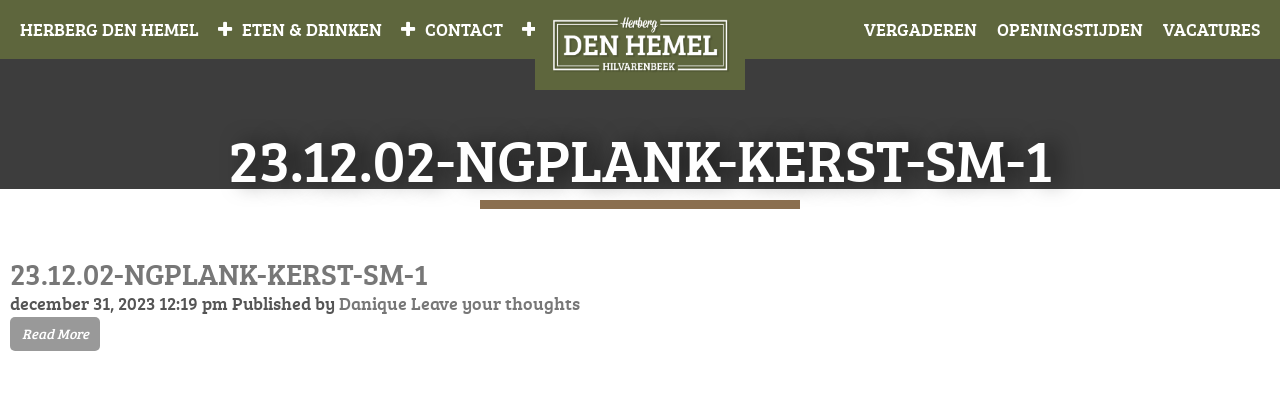

--- FILE ---
content_type: text/html; charset=UTF-8
request_url: https://www.herbergdenhemel.nl/eten-borrelen/diner/23-12-02-ngplank-kerst-sm-1/
body_size: 6319
content:

<!doctype html>
<html lang="nl-NL" class='no-js'>
<head>

<meta charset='UTF-8'>
<meta http-equiv='X-UA-Compatible' content='IE=edge,chrome=1'>
<meta name='viewport' content='width=device-width,initial-scale=1.0,maximum-scale=1.0,user-scalable=no'>
<meta name='description' content=''>
<link rel='dns-prefetch' href='//www.google-analytics.com'>
<link rel='shortcut icon' href='https://www.herbergdenhemel.nl/wp-content/uploads/2019/01/FB-profielfoto2.png'>
<meta name='robots' content='index, follow, max-image-preview:large, max-snippet:-1, max-video-preview:-1' />

<!-- Google Tag Manager for WordPress by gtm4wp.com -->
<script data-cfasync="false" data-pagespeed-no-defer>
	var gtm4wp_datalayer_name = "dataLayer";
	var dataLayer = dataLayer || [];
</script>
<!-- End Google Tag Manager for WordPress by gtm4wp.com -->
	<!-- This site is optimized with the Yoast SEO plugin v20.11 - https://yoast.com/wordpress/plugins/seo/ -->
	<title>23.12.02-NGPLANK-KERST-SM-1 | Herberg den Hemel</title>
	<link rel="canonical" href="https://www.herbergdenhemel.nl/eten-borrelen/diner/23-12-02-ngplank-kerst-sm-1/" />
	<meta property="og:locale" content="nl_NL" />
	<meta property="og:type" content="article" />
	<meta property="og:title" content="23.12.02-NGPLANK-KERST-SM-1 | Herberg den Hemel" />
	<meta property="og:url" content="https://www.herbergdenhemel.nl/eten-borrelen/diner/23-12-02-ngplank-kerst-sm-1/" />
	<meta property="og:site_name" content="Herberg den Hemel" />
	<meta property="og:image" content="https://www.herbergdenhemel.nl/eten-borrelen/diner/23-12-02-ngplank-kerst-sm-1" />
	<meta property="og:image:width" content="1" />
	<meta property="og:image:height" content="1" />
	<meta property="og:image:type" content="image/jpeg" />
	<meta name="twitter:card" content="summary_large_image" />
	<script type="application/ld+json" class="yoast-schema-graph">{"@context":"https://schema.org","@graph":[{"@type":"WebPage","@id":"https://www.herbergdenhemel.nl/eten-borrelen/diner/23-12-02-ngplank-kerst-sm-1/","url":"https://www.herbergdenhemel.nl/eten-borrelen/diner/23-12-02-ngplank-kerst-sm-1/","name":"23.12.02-NGPLANK-KERST-SM-1 | Herberg den Hemel","isPartOf":{"@id":"https://www.herbergdenhemel.nl/#website"},"primaryImageOfPage":{"@id":"https://www.herbergdenhemel.nl/eten-borrelen/diner/23-12-02-ngplank-kerst-sm-1/#primaryimage"},"image":{"@id":"https://www.herbergdenhemel.nl/eten-borrelen/diner/23-12-02-ngplank-kerst-sm-1/#primaryimage"},"thumbnailUrl":"https://www.herbergdenhemel.nl/wp-content/uploads/2023/12/23.12.02-NGPLANK-KERST-SM-1.jpg","datePublished":"2023-12-31T11:19:12+00:00","dateModified":"2023-12-31T11:19:12+00:00","breadcrumb":{"@id":"https://www.herbergdenhemel.nl/eten-borrelen/diner/23-12-02-ngplank-kerst-sm-1/#breadcrumb"},"inLanguage":"nl-NL","potentialAction":[{"@type":"ReadAction","target":["https://www.herbergdenhemel.nl/eten-borrelen/diner/23-12-02-ngplank-kerst-sm-1/"]}]},{"@type":"ImageObject","inLanguage":"nl-NL","@id":"https://www.herbergdenhemel.nl/eten-borrelen/diner/23-12-02-ngplank-kerst-sm-1/#primaryimage","url":"https://www.herbergdenhemel.nl/wp-content/uploads/2023/12/23.12.02-NGPLANK-KERST-SM-1.jpg","contentUrl":"https://www.herbergdenhemel.nl/wp-content/uploads/2023/12/23.12.02-NGPLANK-KERST-SM-1.jpg","width":1000,"height":1000},{"@type":"BreadcrumbList","@id":"https://www.herbergdenhemel.nl/eten-borrelen/diner/23-12-02-ngplank-kerst-sm-1/#breadcrumb","itemListElement":[{"@type":"ListItem","position":1,"name":"Home","item":"https://www.herbergdenhemel.nl/"},{"@type":"ListItem","position":2,"name":"eten &#038; borrelen","item":"https://www.herbergdenhemel.nl/eten-borrelen/"},{"@type":"ListItem","position":3,"name":"DINER","item":"https://www.herbergdenhemel.nl/eten-borrelen/diner/"},{"@type":"ListItem","position":4,"name":"23.12.02-NGPLANK-KERST-SM-1"}]},{"@type":"WebSite","@id":"https://www.herbergdenhemel.nl/#website","url":"https://www.herbergdenhemel.nl/","name":"Herberg den Hemel","description":"","potentialAction":[{"@type":"SearchAction","target":{"@type":"EntryPoint","urlTemplate":"https://www.herbergdenhemel.nl/?s={search_term_string}"},"query-input":"required name=search_term_string"}],"inLanguage":"nl-NL"}]}</script>
	<!-- / Yoast SEO plugin. -->


<link rel='stylesheet' id='wp-block-library-css' href='https://www.herbergdenhemel.nl/wp-includes/css/dist/block-library/style.min.css?ver=91babd2494faa1e6ae5500212bcd0eea' media='all' />
<style id='safe-svg-svg-icon-style-inline-css' type='text/css'>
.safe-svg-cover .safe-svg-inside{display:inline-block;max-width:100%}.safe-svg-cover svg{height:100%;max-height:100%;max-width:100%;width:100%}

</style>
<link rel='stylesheet' id='classic-theme-styles-css' href='https://www.herbergdenhemel.nl/wp-includes/css/classic-themes.min.css?ver=91babd2494faa1e6ae5500212bcd0eea' media='all' />
<style id='global-styles-inline-css' type='text/css'>
body{--wp--preset--color--black: #000000;--wp--preset--color--cyan-bluish-gray: #abb8c3;--wp--preset--color--white: #ffffff;--wp--preset--color--pale-pink: #f78da7;--wp--preset--color--vivid-red: #cf2e2e;--wp--preset--color--luminous-vivid-orange: #ff6900;--wp--preset--color--luminous-vivid-amber: #fcb900;--wp--preset--color--light-green-cyan: #7bdcb5;--wp--preset--color--vivid-green-cyan: #00d084;--wp--preset--color--pale-cyan-blue: #8ed1fc;--wp--preset--color--vivid-cyan-blue: #0693e3;--wp--preset--color--vivid-purple: #9b51e0;--wp--preset--gradient--vivid-cyan-blue-to-vivid-purple: linear-gradient(135deg,rgba(6,147,227,1) 0%,rgb(155,81,224) 100%);--wp--preset--gradient--light-green-cyan-to-vivid-green-cyan: linear-gradient(135deg,rgb(122,220,180) 0%,rgb(0,208,130) 100%);--wp--preset--gradient--luminous-vivid-amber-to-luminous-vivid-orange: linear-gradient(135deg,rgba(252,185,0,1) 0%,rgba(255,105,0,1) 100%);--wp--preset--gradient--luminous-vivid-orange-to-vivid-red: linear-gradient(135deg,rgba(255,105,0,1) 0%,rgb(207,46,46) 100%);--wp--preset--gradient--very-light-gray-to-cyan-bluish-gray: linear-gradient(135deg,rgb(238,238,238) 0%,rgb(169,184,195) 100%);--wp--preset--gradient--cool-to-warm-spectrum: linear-gradient(135deg,rgb(74,234,220) 0%,rgb(151,120,209) 20%,rgb(207,42,186) 40%,rgb(238,44,130) 60%,rgb(251,105,98) 80%,rgb(254,248,76) 100%);--wp--preset--gradient--blush-light-purple: linear-gradient(135deg,rgb(255,206,236) 0%,rgb(152,150,240) 100%);--wp--preset--gradient--blush-bordeaux: linear-gradient(135deg,rgb(254,205,165) 0%,rgb(254,45,45) 50%,rgb(107,0,62) 100%);--wp--preset--gradient--luminous-dusk: linear-gradient(135deg,rgb(255,203,112) 0%,rgb(199,81,192) 50%,rgb(65,88,208) 100%);--wp--preset--gradient--pale-ocean: linear-gradient(135deg,rgb(255,245,203) 0%,rgb(182,227,212) 50%,rgb(51,167,181) 100%);--wp--preset--gradient--electric-grass: linear-gradient(135deg,rgb(202,248,128) 0%,rgb(113,206,126) 100%);--wp--preset--gradient--midnight: linear-gradient(135deg,rgb(2,3,129) 0%,rgb(40,116,252) 100%);--wp--preset--duotone--dark-grayscale: url('#wp-duotone-dark-grayscale');--wp--preset--duotone--grayscale: url('#wp-duotone-grayscale');--wp--preset--duotone--purple-yellow: url('#wp-duotone-purple-yellow');--wp--preset--duotone--blue-red: url('#wp-duotone-blue-red');--wp--preset--duotone--midnight: url('#wp-duotone-midnight');--wp--preset--duotone--magenta-yellow: url('#wp-duotone-magenta-yellow');--wp--preset--duotone--purple-green: url('#wp-duotone-purple-green');--wp--preset--duotone--blue-orange: url('#wp-duotone-blue-orange');--wp--preset--font-size--small: 13px;--wp--preset--font-size--medium: 20px;--wp--preset--font-size--large: 36px;--wp--preset--font-size--x-large: 42px;--wp--preset--spacing--20: 0.44rem;--wp--preset--spacing--30: 0.67rem;--wp--preset--spacing--40: 1rem;--wp--preset--spacing--50: 1.5rem;--wp--preset--spacing--60: 2.25rem;--wp--preset--spacing--70: 3.38rem;--wp--preset--spacing--80: 5.06rem;--wp--preset--shadow--natural: 6px 6px 9px rgba(0, 0, 0, 0.2);--wp--preset--shadow--deep: 12px 12px 50px rgba(0, 0, 0, 0.4);--wp--preset--shadow--sharp: 6px 6px 0px rgba(0, 0, 0, 0.2);--wp--preset--shadow--outlined: 6px 6px 0px -3px rgba(255, 255, 255, 1), 6px 6px rgba(0, 0, 0, 1);--wp--preset--shadow--crisp: 6px 6px 0px rgba(0, 0, 0, 1);}:where(.is-layout-flex){gap: 0.5em;}body .is-layout-flow > .alignleft{float: left;margin-inline-start: 0;margin-inline-end: 2em;}body .is-layout-flow > .alignright{float: right;margin-inline-start: 2em;margin-inline-end: 0;}body .is-layout-flow > .aligncenter{margin-left: auto !important;margin-right: auto !important;}body .is-layout-constrained > .alignleft{float: left;margin-inline-start: 0;margin-inline-end: 2em;}body .is-layout-constrained > .alignright{float: right;margin-inline-start: 2em;margin-inline-end: 0;}body .is-layout-constrained > .aligncenter{margin-left: auto !important;margin-right: auto !important;}body .is-layout-constrained > :where(:not(.alignleft):not(.alignright):not(.alignfull)){max-width: var(--wp--style--global--content-size);margin-left: auto !important;margin-right: auto !important;}body .is-layout-constrained > .alignwide{max-width: var(--wp--style--global--wide-size);}body .is-layout-flex{display: flex;}body .is-layout-flex{flex-wrap: wrap;align-items: center;}body .is-layout-flex > *{margin: 0;}:where(.wp-block-columns.is-layout-flex){gap: 2em;}.has-black-color{color: var(--wp--preset--color--black) !important;}.has-cyan-bluish-gray-color{color: var(--wp--preset--color--cyan-bluish-gray) !important;}.has-white-color{color: var(--wp--preset--color--white) !important;}.has-pale-pink-color{color: var(--wp--preset--color--pale-pink) !important;}.has-vivid-red-color{color: var(--wp--preset--color--vivid-red) !important;}.has-luminous-vivid-orange-color{color: var(--wp--preset--color--luminous-vivid-orange) !important;}.has-luminous-vivid-amber-color{color: var(--wp--preset--color--luminous-vivid-amber) !important;}.has-light-green-cyan-color{color: var(--wp--preset--color--light-green-cyan) !important;}.has-vivid-green-cyan-color{color: var(--wp--preset--color--vivid-green-cyan) !important;}.has-pale-cyan-blue-color{color: var(--wp--preset--color--pale-cyan-blue) !important;}.has-vivid-cyan-blue-color{color: var(--wp--preset--color--vivid-cyan-blue) !important;}.has-vivid-purple-color{color: var(--wp--preset--color--vivid-purple) !important;}.has-black-background-color{background-color: var(--wp--preset--color--black) !important;}.has-cyan-bluish-gray-background-color{background-color: var(--wp--preset--color--cyan-bluish-gray) !important;}.has-white-background-color{background-color: var(--wp--preset--color--white) !important;}.has-pale-pink-background-color{background-color: var(--wp--preset--color--pale-pink) !important;}.has-vivid-red-background-color{background-color: var(--wp--preset--color--vivid-red) !important;}.has-luminous-vivid-orange-background-color{background-color: var(--wp--preset--color--luminous-vivid-orange) !important;}.has-luminous-vivid-amber-background-color{background-color: var(--wp--preset--color--luminous-vivid-amber) !important;}.has-light-green-cyan-background-color{background-color: var(--wp--preset--color--light-green-cyan) !important;}.has-vivid-green-cyan-background-color{background-color: var(--wp--preset--color--vivid-green-cyan) !important;}.has-pale-cyan-blue-background-color{background-color: var(--wp--preset--color--pale-cyan-blue) !important;}.has-vivid-cyan-blue-background-color{background-color: var(--wp--preset--color--vivid-cyan-blue) !important;}.has-vivid-purple-background-color{background-color: var(--wp--preset--color--vivid-purple) !important;}.has-black-border-color{border-color: var(--wp--preset--color--black) !important;}.has-cyan-bluish-gray-border-color{border-color: var(--wp--preset--color--cyan-bluish-gray) !important;}.has-white-border-color{border-color: var(--wp--preset--color--white) !important;}.has-pale-pink-border-color{border-color: var(--wp--preset--color--pale-pink) !important;}.has-vivid-red-border-color{border-color: var(--wp--preset--color--vivid-red) !important;}.has-luminous-vivid-orange-border-color{border-color: var(--wp--preset--color--luminous-vivid-orange) !important;}.has-luminous-vivid-amber-border-color{border-color: var(--wp--preset--color--luminous-vivid-amber) !important;}.has-light-green-cyan-border-color{border-color: var(--wp--preset--color--light-green-cyan) !important;}.has-vivid-green-cyan-border-color{border-color: var(--wp--preset--color--vivid-green-cyan) !important;}.has-pale-cyan-blue-border-color{border-color: var(--wp--preset--color--pale-cyan-blue) !important;}.has-vivid-cyan-blue-border-color{border-color: var(--wp--preset--color--vivid-cyan-blue) !important;}.has-vivid-purple-border-color{border-color: var(--wp--preset--color--vivid-purple) !important;}.has-vivid-cyan-blue-to-vivid-purple-gradient-background{background: var(--wp--preset--gradient--vivid-cyan-blue-to-vivid-purple) !important;}.has-light-green-cyan-to-vivid-green-cyan-gradient-background{background: var(--wp--preset--gradient--light-green-cyan-to-vivid-green-cyan) !important;}.has-luminous-vivid-amber-to-luminous-vivid-orange-gradient-background{background: var(--wp--preset--gradient--luminous-vivid-amber-to-luminous-vivid-orange) !important;}.has-luminous-vivid-orange-to-vivid-red-gradient-background{background: var(--wp--preset--gradient--luminous-vivid-orange-to-vivid-red) !important;}.has-very-light-gray-to-cyan-bluish-gray-gradient-background{background: var(--wp--preset--gradient--very-light-gray-to-cyan-bluish-gray) !important;}.has-cool-to-warm-spectrum-gradient-background{background: var(--wp--preset--gradient--cool-to-warm-spectrum) !important;}.has-blush-light-purple-gradient-background{background: var(--wp--preset--gradient--blush-light-purple) !important;}.has-blush-bordeaux-gradient-background{background: var(--wp--preset--gradient--blush-bordeaux) !important;}.has-luminous-dusk-gradient-background{background: var(--wp--preset--gradient--luminous-dusk) !important;}.has-pale-ocean-gradient-background{background: var(--wp--preset--gradient--pale-ocean) !important;}.has-electric-grass-gradient-background{background: var(--wp--preset--gradient--electric-grass) !important;}.has-midnight-gradient-background{background: var(--wp--preset--gradient--midnight) !important;}.has-small-font-size{font-size: var(--wp--preset--font-size--small) !important;}.has-medium-font-size{font-size: var(--wp--preset--font-size--medium) !important;}.has-large-font-size{font-size: var(--wp--preset--font-size--large) !important;}.has-x-large-font-size{font-size: var(--wp--preset--font-size--x-large) !important;}
.wp-block-navigation a:where(:not(.wp-element-button)){color: inherit;}
:where(.wp-block-columns.is-layout-flex){gap: 2em;}
.wp-block-pullquote{font-size: 1.5em;line-height: 1.6;}
</style>
<link rel='stylesheet' id='style-css' href='https://www.herbergdenhemel.nl/wp-content/themes/_core/style.css?ver=91babd2494faa1e6ae5500212bcd0eea' media='all' />
<link rel='stylesheet' id='awesome-css' href='https://www.herbergdenhemel.nl/wp-content/themes/_core/assets/css/base/font/awesome/css/style.min.css?ver=91babd2494faa1e6ae5500212bcd0eea' media='all' />
<link rel='stylesheet' id='global-css' href='https://www.herbergdenhemel.nl/wp-content/themes/_core/assets/css/base/01-global.css?ver=91babd2494faa1e6ae5500212bcd0eea' media='all' />
<link rel='stylesheet' id='tools-css' href='https://www.herbergdenhemel.nl/wp-content/themes/_core/assets/css/base/02-tools.css?ver=91babd2494faa1e6ae5500212bcd0eea' media='all' />
<link rel='stylesheet' id='speed-css' href='https://www.herbergdenhemel.nl/wp-content/themes/_core/assets/css/base/03-speed.css?ver=91babd2494faa1e6ae5500212bcd0eea' media='all' />
<link rel='stylesheet' id='layout-css' href='https://www.herbergdenhemel.nl/wp-content/themes/_core/assets/css/base/04-layout.css?ver=91babd2494faa1e6ae5500212bcd0eea' media='all' />
<link rel='stylesheet' id='grid-css' href='https://www.herbergdenhemel.nl/wp-content/themes/_core/assets/css/base/05-grid.css?ver=91babd2494faa1e6ae5500212bcd0eea' media='all' />
<link rel='stylesheet' id='block-item-css' href='https://www.herbergdenhemel.nl/wp-content/themes/_core/assets/css/base/06-block-item.css?ver=91babd2494faa1e6ae5500212bcd0eea' media='all' />
<link rel='stylesheet' id='content-block-css' href='https://www.herbergdenhemel.nl/wp-content/themes/_core/assets/css/base/07-content-block.css?ver=91babd2494faa1e6ae5500212bcd0eea' media='all' />
<link rel='stylesheet' id='fancybox-css' href='https://www.herbergdenhemel.nl/wp-content/themes/_core/assets/js/fancybox/source/jquery.fancybox.css?ver=91babd2494faa1e6ae5500212bcd0eea' media='all' />
<link rel='stylesheet' id='slick-theme-css' href='https://www.herbergdenhemel.nl/wp-content/themes/_core/assets/css/base/slick-theme.css?ver=91babd2494faa1e6ae5500212bcd0eea' media='all' />
<link rel='stylesheet' id='slick-css' href='https://www.herbergdenhemel.nl/wp-content/themes/_core/assets/css/base/slick.css?ver=91babd2494faa1e6ae5500212bcd0eea' media='all' />
<link rel='stylesheet' id='font-css' href='https://www.herbergdenhemel.nl/wp-content/themes/_core/assets/css/style/font.css?ver=91babd2494faa1e6ae5500212bcd0eea' media='all' />
<link rel='stylesheet' id='header-css' href='https://www.herbergdenhemel.nl/wp-content/themes/_core/assets/css/semantic/header.css?ver=91babd2494faa1e6ae5500212bcd0eea' media='all' />
<link rel='stylesheet' id='nav-css' href='https://www.herbergdenhemel.nl/wp-content/themes/_core/assets/css/semantic/nav.css?ver=91babd2494faa1e6ae5500212bcd0eea' media='all' />
<link rel='stylesheet' id='slider-css' href='https://www.herbergdenhemel.nl/wp-content/themes/_core/assets/css/semantic/slider.css?ver=91babd2494faa1e6ae5500212bcd0eea' media='all' />
<link rel='stylesheet' id='footer-css' href='https://www.herbergdenhemel.nl/wp-content/themes/_core/assets/css/semantic/footer.css?ver=91babd2494faa1e6ae5500212bcd0eea' media='all' />
<link rel='stylesheet' id='part-css' href='https://www.herbergdenhemel.nl/wp-content/themes/_core/assets/css/layout/part.css?ver=91babd2494faa1e6ae5500212bcd0eea' media='all' />
<link rel='stylesheet' id='detail-css' href='https://www.herbergdenhemel.nl/wp-content/themes/_core/assets/css/template/detail.css?ver=91babd2494faa1e6ae5500212bcd0eea' media='all' />
<link rel='stylesheet' id='contact-css' href='https://www.herbergdenhemel.nl/wp-content/themes/_core/assets/css/template/contact.css?ver=91babd2494faa1e6ae5500212bcd0eea' media='all' />
<link rel='stylesheet' id='_core-css' href='https://www.herbergdenhemel.nl/wp-content/themes/_core/style.css?ver=91babd2494faa1e6ae5500212bcd0eea' media='all' />
<link rel='stylesheet' id='denhemel-child-css' href='https://www.herbergdenhemel.nl/wp-content/themes/denhemel-child/style.css?ver=2.0' media='all' />
<script type='text/javascript' src='https://www.herbergdenhemel.nl/wp-includes/js/jquery/jquery.min.js?ver=3.6.4' id='jquery-core-js'></script>
<link rel="https://api.w.org/" href="https://www.herbergdenhemel.nl/wp-json/" /><link rel="alternate" type="application/json" href="https://www.herbergdenhemel.nl/wp-json/wp/v2/media/6688" /><link rel="alternate" type="application/json+oembed" href="https://www.herbergdenhemel.nl/wp-json/oembed/1.0/embed?url=https%3A%2F%2Fwww.herbergdenhemel.nl%2Feten-borrelen%2Fdiner%2F23-12-02-ngplank-kerst-sm-1%2F" />
<link rel="alternate" type="text/xml+oembed" href="https://www.herbergdenhemel.nl/wp-json/oembed/1.0/embed?url=https%3A%2F%2Fwww.herbergdenhemel.nl%2Feten-borrelen%2Fdiner%2F23-12-02-ngplank-kerst-sm-1%2F&#038;format=xml" />

<!-- Google Tag Manager for WordPress by gtm4wp.com -->
<!-- GTM Container placement set to footer -->
<script data-cfasync="false" data-pagespeed-no-defer>
	var dataLayer_content = {"pagePostType":"attachment","pagePostType2":"single-attachment","pagePostAuthor":"Danique"};
	dataLayer.push( dataLayer_content );
</script>
<script data-cfasync="false">
(function(w,d,s,l,i){w[l]=w[l]||[];w[l].push({'gtm.start':
new Date().getTime(),event:'gtm.js'});var f=d.getElementsByTagName(s)[0],
j=d.createElement(s),dl=l!='dataLayer'?'&l='+l:'';j.async=true;j.src=
'//www.googletagmanager.com/gtm.'+'js?id='+i+dl;f.parentNode.insertBefore(j,f);
})(window,document,'script','dataLayer','GTM-NGMVGTQ');
</script>
<!-- End Google Tag Manager -->
<!-- End Google Tag Manager for WordPress by gtm4wp.com --><link rel="icon" href="https://www.herbergdenhemel.nl/wp-content/uploads/2019/01/FB-profielfoto2-59x59.png" sizes="32x32" />
<link rel="icon" href="https://www.herbergdenhemel.nl/wp-content/uploads/2019/01/FB-profielfoto2-300x300.png" sizes="192x192" />
<link rel="apple-touch-icon" href="https://www.herbergdenhemel.nl/wp-content/uploads/2019/01/FB-profielfoto2-187x187.png" />
<meta name="msapplication-TileImage" content="https://www.herbergdenhemel.nl/wp-content/uploads/2019/01/FB-profielfoto2-300x300.png" />
		<style type="text/css" id="wp-custom-css">
			form div.wpcf7-validation-errors{
	border: 1px solid #ff0000 !important;
	color: #ff0000 !important;
	margin: 10px 0 0 0;
	clear: both;
}
form div.wpcf7-mail-sent-ok{
	border: 1px solid #5e663d 
!important;
	color: #5e663d !important;
	margin: 10px 0 0 0;
	clear: both;
}


@media only screen and (max-width: 767px){
section.row.slider {
height:530px;
}
figure.slider figure figcaption .desc h2 {
    font-size: 50px;
    line-height: 50px;
   
}
	
}		</style>
		<script type="text/javascript">
(function(i,s,o,g,r,a,m){i['GoogleAnalyticsObject']=r;i[r]=i[r]||function(){
(i[r].q=i[r].q||[]).push(arguments)},i[r].l=1*new Date();a=s.createElement(o),
m=s.getElementsByTagName(o)[0];a.async=1;a.src=g;m.parentNode.insertBefore(a,m)
})(window,document,'script','//www.google-analytics.com/analytics.js','ga');
ga('create', '1234test-code','herbergdenhemel.nl');
ga('send', 'pageview');
</script>
</head>
<body class="">
<header class="main bg-primary">
<div class="container">
<div class="logo transition bg-primary"><a class="table-cell" href="https://www.herbergdenhemel.nl" title="Home Herberg Den Hemel"><img src="https://www.herbergdenhemel.nl/wp-content/uploads/2019/01/LOGO-01.svg"alt="Logo Herberg den Hemel Hilvarenbeek"width="253"height="79"></a></div>
    <nav class="main onepage align-center font" role="navigation">
        <ul>
                                                                <li class="children">
                        <a class="icon arrow bottom" href="https://www.herbergdenhemel.nl/overons/" title="Herberg Den Hemel">
                            <span>Herberg Den Hemel</span>
                        </a>
                        
                        <span class="toggler">
                            <i class="fa fa-plus"></i>
                        </span>
                        
                                    <ul>
                                                                                <li><a href="https://www.herbergdenhemel.nl/overons/" title="Over Herberg den Hemel">Over Herberg den Hemel</a></li>
                                                                                <li><a href="https://www.herbergdenhemel.nl/overons/samenwerkingen/" title="Samenwerkingen">Samenwerkingen</a></li>
                                                                                <li><a href="https://www.herbergdenhemel.nl/kerst/" title="Kerst 2025">Kerst 2025</a></li>
                                                                                <li><a href="https://www.herbergdenhemel.nl/socials/" title="Social Media">Meer Herberg den Hemel?</a></li>
                                                                                <li><a href="https://www.herbergdenhemel.nl/overons/grand-cafe-de-zwaan/" title="Grand Café de Zwaan">Grand Café de Zwaan</a></li>
                                                                                <li><a href="https://www.herbergdenhemel.nl/trouwen-en-feesten/" title="Trouwen & Feesten">Trouwen & Feesten</a></li>
                                            </ul>
                                
                </li>
                                                                <li class="children">
                        <a class="icon arrow bottom" href="https://www.herbergdenhemel.nl/eten-borrelen/eetcafe-terras/" title="Eten & Drinken">
                            <span>Eten & Drinken</span>
                        </a>
                        
                        <span class="toggler">
                            <i class="fa fa-plus"></i>
                        </span>
                        
                                    <ul>
                                                                                <li><a href="https://www.herbergdenhemel.nl/eten-borrelen/eetcafe-terras/" title="In ons eetcafé">In ons eetcafé</a></li>
                                                                                <li><a href="https://www.herbergdenhemel.nl/eten-borrelen/lunch/" title="Lunch">Lunch</a></li>
                                                                                <li><a href="https://www.herbergdenhemel.nl/eten-borrelen/winterkaart-2025/lunchkaart-25-2-allergenen/" title="Lunch - allergenen">Lunch - allergenen</a></li>
                                                                                <li><a href="https://www.herbergdenhemel.nl/eten-borrelen/diner/" title="Diner">Diner</a></li>
                                                                                <li><a href="https://www.herbergdenhemel.nl/eten-borrelen/winterkaart-2025/dinerkaart-25-2-allergenen/" title="Diner - allergenen">Diner - allergenen</a></li>
                                                                                <li><a href="https://www.herbergdenhemel.nl/eten-borrelen/december-borrelkaart/" title="Borrel">Borrel</a></li>
                                                                                <li><a href="https://www.herbergdenhemel.nl/eten-borrelen/3-gangenmenus/diner-menus/" title="Menu's (groepen)">Menu's (groepen)</a></li>
                                                                                <li><a href="https://www.herbergdenhemel.nl/eten-borrelen/engels/" title="English Menu">English Menu</a></li>
                                                                                <li><a href="https://www.herbergdenhemel.nl/eten-borrelen/hemelse-beuker-2/" title="Hemelse Beuker">Hemelse Beuker</a></li>
                                                                                <li><a href="https://www.herbergdenhemel.nl/reserveren/" title="Reserveren?">Reserveren?</a></li>
                                            </ul>
                                
                </li>
                                                                <li class="children">
                        <a class="icon arrow bottom" href="https://www.herbergdenhemel.nl/contact/" title="Contact">
                            <span>Contact</span>
                        </a>
                        
                        <span class="toggler">
                            <i class="fa fa-plus"></i>
                        </span>
                        
                                    <ul>
                                                                                <li><a href="https://www.herbergdenhemel.nl/contact/" title="Contact">Contact</a></li>
                                                                                <li><a href="https://www.herbergdenhemel.nl/eten-borrelen/eetcafe-terras/" title="Openingstijden">Openingstijden</a></li>
                                                                                <li><a href="https://www.herbergdenhemel.nl/cadeaubon/" title="Cadeaubon">Cadeaubon</a></li>
                                            </ul>
                                
                </li>
                                                                <li>
                        <a href="https://www.herbergdenhemel.nl/contact/vacatures/" title="Vacatures">Vacatures</a>
                        
                                
                </li>
                                                                <li>
                        <a href="https://www.herbergdenhemel.nl/eten-borrelen/eetcafe-terras/" title="openingtijden">openingstijden</a>
                        
                                
                </li>
                                                                <li>
                        <a href="https://www.herbergdenhemel.nl/vergaderen/vergaderruimte/" title="vergaderen">vergaderen</a>
                        
                                
                </li>
                    </ul>
        
        <a class="icon toggle device only border right white trans" href="javascript:void(0)">
            <div class="border right white trans">
                <span></span>
            </div>
        </a>
    </nav>

</div>
</header>
     <section class="row header img dark">
    <article class="row title table overlay  ">
            
        
                <h1 class="table-cell text shadow hard">23.12.02-NGPLANK-KERST-SM-1</h1>
                 <span class="stroke"></span>
        
        </article>
  
    </section>
 <ul class="crumbs"><li><a href="https://www.herbergdenhemel.nl" title="Home">Home</a></li><li><a href="https://www.herbergdenhemel.nl/eten-borrelen/" title="eten &#038; borrelen">eten &#038; borrelen</a></li><li><a href="https://www.herbergdenhemel.nl/eten-borrelen/diner/" title="DINER">DINER</a></li><li class="active"><strong> 23.12.02-NGPLANK-KERST-SM-1</strong></li></ul>
<main class="no-route white" role="main">
    <section class="row white">
    <div class="container">
    <main class="no-route white" role="main">
	<article id="post-6688">
				<h2><a href="https://www.herbergdenhemel.nl/eten-borrelen/diner/23-12-02-ngplank-kerst-sm-1/" title="23.12.02-NGPLANK-KERST-SM-1">23.12.02-NGPLANK-KERST-SM-1</a></h2>
            		<span class="date">december 31, 2023 12:19 pm</span>
    		<span class="author">Published by <a href="https://www.herbergdenhemel.nl/author/dezwaan/" title="Berichten van Danique" rel="author">Danique</a></span>
    		<span class="comments"><a href="https://www.herbergdenhemel.nl/eten-borrelen/diner/23-12-02-ngplank-kerst-sm-1/#respond">Leave your thoughts</a></span>
        		<p></p>
    <a class="button grey small angle-right" href="https://www.herbergdenhemel.nl/eten-borrelen/diner/23-12-02-ngplank-kerst-sm-1/">Read More</a>		
	</article>
    <!-- pagination -->
<div class="pagination">
	</div>
<!-- /pagination -->
    </div>
</section>
</main>
<footer class="footer bg-primary" role="contentinfo">
    <section class="row container middle">
        <div class="grid count-3">
            <?php// get_template_part('inc/part/footer/block/contact');?>
                                            </div>
        
        <div class="logo transition bg-primary"><a class="table-cell" href="https://www.herbergdenhemel.nl" title="Home Herberg Den Hemel"><img src="https://www.herbergdenhemel.nl/wp-content/uploads/2019/01/LOGO-01.svg"alt="Logo Herberg den Hemel Hilvarenbeek"width="253"height="79"></a></div>
        <ul class="social">
            <li class="round item"><a class="icon facebook" href="https://www.facebook.com/herbergdenhemel/" target="_blank" rel="nofollow"></a></li><li class="round item"><a class="icon instagram" href="https://www.instagram.com/herbergdenhemel/" target="_blank" rel="nofollow"></a></li>        </ul>
    </section>
    
        
        <nav class="nav nav--footer">
        <ul id="menu-bij-herberg-den-hemel" class="footer-menu"><li id="menu-item-3215" class="menu-item menu-item-type-post_type menu-item-object-page menu-item-3215"><a href="https://www.herbergdenhemel.nl/overons/">BIJ HERBERG DEN HEMEL</a></li>
</ul>    </nav>
</footer>
    
                <!-- Leadinfo tracking code -->
                <script> (function(l,e,a,d,i,n,f,o){if(!l[i]){l.GlobalLeadinfoNamespace=l.GlobalLeadinfoNamespace||[]; l.GlobalLeadinfoNamespace.push(i);l[i]=function(){(l[i].q=l[i].q||[]).push(arguments)};l[i].t=l[i].t||n; l[i].q=l[i].q||[];o=e.createElement(a);f=e.getElementsByTagName(a)[0];o.async=1;o.src=d;f.parentNode.insertBefore(o,f);} }(window,document,"script","https://cdn.leadinfo.net/ping.js","leadinfo","LI-5C531CF945D4B")); </script>
                
<!-- GTM Container placement set to footer -->
<!-- Google Tag Manager (noscript) -->
				<noscript><iframe src="https://www.googletagmanager.com/ns.html?id=GTM-NGMVGTQ" height="0" width="0" style="display:none;visibility:hidden" aria-hidden="true"></iframe></noscript>
<!-- End Google Tag Manager (noscript) --><script type='text/javascript' src='https://www.herbergdenhemel.nl/wp-content/plugins/duracelltomi-google-tag-manager/js/gtm4wp-contact-form-7-tracker.js?ver=1.16.2' id='gtm4wp-contact-form-7-tracker-js'></script>
<script type='text/javascript' src='https://www.herbergdenhemel.nl/wp-content/plugins/duracelltomi-google-tag-manager/js/gtm4wp-form-move-tracker.js?ver=1.16.2' id='gtm4wp-form-move-tracker-js'></script>
<script type='text/javascript' src='https://www.herbergdenhemel.nl/wp-content/themes/_core/assets/js/owl-carousel/owl.carousel.js?ver=91babd2494faa1e6ae5500212bcd0eea' id='owl.carousel-js'></script>
<script type='text/javascript' src='https://www.herbergdenhemel.nl/wp-content/themes/_core/assets/js/owl-carousel/slick.js?ver=91babd2494faa1e6ae5500212bcd0eea' id='slick.slider-js'></script>
<script type='text/javascript' src='https://www.herbergdenhemel.nl/wp-content/themes/_core/assets/js/fancybox/source/jquery.fancybox.pack.js?ver=91babd2494faa1e6ae5500212bcd0eea' id='fancybox-js'></script>
<script type='text/javascript' src='https://www.herbergdenhemel.nl/wp-content/themes/_core/assets/js/script.js?ver=91babd2494faa1e6ae5500212bcd0eea' id='script-js'></script>
</body>
</html>

--- FILE ---
content_type: text/css
request_url: https://www.herbergdenhemel.nl/wp-content/themes/_core/assets/css/base/01-global.css?ver=91babd2494faa1e6ae5500212bcd0eea
body_size: 1419
content:
/*======= CLEARFIX =======*/

.clear {
	clear: both
}

.left {
	float: left
}

.right {
	float: right
}

.clearfix:before,
.clearfix:after,
.grid:before,
.grid:after,
.container:before,
.container:after,
main:before,
main:after,
header:before,
header:after,
nav:before,
nav:after,
figure:after,
figure:before,
section:before,
section:after,
footer:before,
footer:after {
	content: '';
	display: block;
	clear: both;
}

/*======= GLOBAL =======*/

*,
*:after,
*:before {
	-moz-box-sizing: border-box;
	box-sizing: border-box;
	-webkit-font-smoothing: antialiased;
	font-smoothing: antialiased;
	text-rendering: optimizeLegibility;
}

article,
aside,
details,
figcaption,
figure,
footer,
header,
hgroup,
main,
nav,
section,
summary,
blockquote {
	display: block;
	margin: 0;
	padding: 0;
	position: relative;
	clear: both;
}

article,
figure {
	clear: none;
}

html,
body,
div,
ul,
ol,
dl,
dd,
dt,
p,
input,
h1,
h2,
h3,
h4,
h5 {
	margin: 0;
	padding: 0;
}

button,
input[type=button],
input[type=reset],
input[type=submit] {
	border: none;
}

ol,
ul {
	list-style: none;
}

img {
	max-width: 100%;
	border: 0;
}

figure img {
	width: 100%;
	height: auto;
}

a {
	text-decoration: none;
	color: #777
}

a:focus,
a:hover,
a:active,
input:focus {
	outline: 0;
}

mark {
	background: none;
	color: inherit;
	font-weight: 700;
	font-style: italic;
	padding: 5px;
}

html {
	overflow-y: scroll;
	overflow-x: hidden;
}

html,
body {
	height: 100%;
}

/*======= NORMALIZE =======*/

audio,
canvas,
video {
	display: inline-block
}

audio:not([controls]) {
	display: none;
	height: 0
}

[hidden],
template {
	display: none
}

html {
	font-family: sans-serif;
	-ms-text-size-adjust: 100%;
	-webkit-text-size-adjust: 100%
}

dfn {
	font-style: italic
}

hr {
	-moz-box-sizing: content-box;
	box-sizing: content-box;
	height: 0
}

code,
kbd,
pre,
samp {
	font-family: monospace, serif;
	font-size: 1em
}

pre {
	white-space: pre-wrap
}

q {
	quotes: "\201C" "\201D" "\2018" "\2019"
}

small {
	font-size: 80%
}

sub,
sup {
	font-size: 75%;
	line-height: 0;
	position: relative;
	vertical-align: baseline
}

sup {
	top: -.5em
}

sub {
	bottom: -.25em
}

svg:not(:root) {
	overflow: hidden
}

button,
html input[type="button"],
input[type="reset"],
input[type="submit"] {
	-webkit-appearance: button;
	cursor: pointer
}

button[disabled],
html input[disabled] {
	cursor: default
}

input[type="checkbox"],
input[type="radio"] {
	box-sizing: border-box;
	padding: 0
}

input[type="search"] {
	-webkit-appearance: textfield;
	-moz-box-sizing: content-box;
	-webkit-box-sizing: content-box;
	box-sizing: content-box
}

input[type="search"]::-webkit-search-cancel-button,
input[type="search"]::-webkit-search-decoration {
	-webkit-appearance: none
}

button::-moz-focus-inner,
input::-moz-focus-inner {
	border: 0;
	padding: 0
}

textarea {
	overflow: auto;
	vertical-align: top
}

table {
	border-collapse: collapse;
	border-spacing: 0
}

/*======= FORM =======*/

form input,
form textarea,
form select {
    font-family: 'bree_serifregular';
    color: #333;
    border: 1px solid #ccc;
    width: 100%;
    padding: 10px;
    margin-bottom: 10px;
    background: #eee;
}

form input[type=button],
form input[type=reset],
form input[type=submit] {
	margin: 0 !important;
}

::-webkit-input-placeholder {
	color: #666
}

:-moz-placeholder {
	color: #333
}

::-moz-placeholder {
	color: #333
}

:-ms-input-placeholder {
	color: #333
}

form p {
	margin: 0;
}

legend {
	display: none;
}

hr {
	display: block;
	height: 1px;
	border: 0;
	border-top: 1px solid #ccc;
	margin: 1em 0;
	padding: 0
}

button,
input,
select,
textarea {
	vertical-align: middle;
	margin: 0
}

input[type=checkbox],
input[type=radio] {
	box-sizing: border-box
}

input[type=search] {
	-webkit-appearance: textfield;
	-moz-box-sizing: content-box;
	-webkit-box-sizing: content-box;
	box-sizing: content-box
}

input[type=search]::-webkit-search-decoration {
	-webkit-appearance: none
}

textarea {
	overflow: auto;
	vertical-align: top;
	resize: vertical
}

/*======= WPCF7 =======*/

form .wpcf7-radio,
form .wpcf7-checkbox {
	margin-bottom: 10px;
	display: inline-block;
}

form span.wpcf7-not-valid-tip,
form div.wpcf7-validation-errors,
div.wpcf7 img.ajax-loader {
	display: none;
	margin: 0
}

form .wpcf7-not-valid {
	border: none;
	background: #ffb2b2;
}

form div.wpcf7-validation-errors,
form div.wpcf7-response-output {
	border: 1px solid #d10e0a;
	color: #d10e0a;
	margin: 10px 0 0 0;
	clear: both;
}

/*======= TABLE =======*/

table {
	margin: 0 0 25px;
	width: 100%;
	border-collapse: collapse;
	border-spacing: 0;
	background: #fff
}

table tr td,
table tr th {
	padding: 10px;
	border: 1px solid #aaa;
}

table tr th {
	background: #ccc;
	color: #333
}

table button,
table input {
	overflow: auto
}

/*======= BLOCKQUOTE =======*/

blockquote:before,
blockquote:after {
	font-family: FontAwesome;
	font-size: 30px
}

blockquote:before {
	content: '\f10d';
	margin: 0 15px 0 0;
}

blockquote:after {
	content: '\f10e';
	margin: 0 0 0 15px;
}

blockquote h2 {
	display: inline;
}


.grecaptcha-badge {
display: none !important;
}

--- FILE ---
content_type: text/css
request_url: https://www.herbergdenhemel.nl/wp-content/themes/_core/assets/css/base/02-tools.css?ver=91babd2494faa1e6ae5500212bcd0eea
body_size: 1300
content:
/*======= BUTTONS =======*/

button,
.button,
input[type=button],
input[type=reset],
input[type=submit] {
	background: #8a6e4e;
	color: #fff;
	text-align: center;
	font-size: 16px;
	font-weight: 400;
	padding: 10px 25px;
	min-width: 110px;
	display: inline-block;
	font-family: 'Open Sans';
}

button.small,
.button.small {
	font-size: 14px;
	padding: 3px 5px;
	min-width: 90px;
}

button.big,
.button.big {
	font-size: 18px;
	padding: 10px 20px;
}

button.white,
.button.white {
	background: #fff;
	color: #8a6e4e;
}

button.white:before,
.button.white:before,
button.white:after,
.button.white:after {
	color: #8a6e4e;
}

button.grey,
.button.grey {
	background: #999;
}

button.banana,
.button.banana {
	background: #8a6e4e;
}

/*======= ICON (Toggle) BUTTONS =======*/

.icon.button,
.icon.toggle {
	float: left;
	width: 36px;
	height: 36px;
	line-height: 32px;
	padding: 0;
	text-align: center;
	margin: 7px 7px 7px 0;
	background: #8a6e4e;
	text-shadow: 1px 1px 0 rgba(0, 0, 0, 0.40);
	webkit-text-shadow: 1px 1px 0 rgba(0, 0, 0, 0.40);
	-moz-text-shadow: 1px 1px 0 rgba(0, 0, 0, 0.40);
	-ms-text-shadow: 1px 1px 0 rgba(0, 0, 0, 0.40);
	-o-text-shadow: 1px 1px 0 rgba(0, 0, 0, 0.40);
}

.icon.button {
	;
	margin: 7px 0 7px 7px;
}

.icon.toggle {
	margin: 0;
	width: 44px;
	height: 44px;
}

.icon.toggle .border.right {
	padding: 7px 10px;
	display: block;
	width: auto;
	float: none;
}

.icon.toggle .border.right:before,
.icon.toggle .border.right:after {
	content: ''
}

.icon.toggle .border.right span,
.icon.toggle .border.right:before,
.icon.toggle .border.right:after {
	width: 100%;
    display: block;
    height: 2px;
    margin: 0 0 9px 0;
    background: #fff;
	border-bottom: 1px solid rgba(0, 0, 0, 0.5);
}

.icon.toggle .border.right:before {
	margin-top: 5px;
}

/*======= ICON SMALL BUTTONS =======*/

.icon.button.small {
	float: left;
	width: 21px;
	height: 21px;
	line-height: 20px;
	margin: 0 7px 0 0;
	background: #777;
	font-size: 13px;
}

/*======= ICON TOGGLE (BUTTON) ACTIVE =======*/

.icon.button.active {
	background: #8a6e4e;
	border: 1px solid #8a6e4e;
}

/*======= SET FONT AWESOME =======*/

.icon.arrow.right:after,
.icon.arrow.left:before,
.icon.arrow.top:after,
.icon.arrow.bottom:after,
.icon.plus:after,
.icon.min:after,
.icon.home:after,
.icon.mail:before,
.icon.phone:before,
.icon.search:before,
.icon.quote,
.icon.facebook:before,
.icon.linkedin:before,
.icon.twitter:before,
.icon.pinterest:before,
.icon.instagram:before,
.icon.youtube:before,
.icon.maps:before,
.icon.eye:after,
.icon.check:before,
.icon.clock:after,
.icon.briefcase:before {
	font-family: FontAwesome;
	color: #fff;
}

/*=======  HOME - MAIL - PHONE - SEARCH - QUOTE - EYE - MAPS =======*/
.icon.home:before,
nav .icon.home:before,
nav>div>ul>li:first-of-type>a:before {
	content: '\f015';
}

.icon.mail:before,
.icon.mail-nav a:before {
	content: '\f0e0';
}

.icon.phone:before,
.icon.phone-nav a:before {
	content: '\f095';
}

.icon.quote:before {
	content: '\f10e';
}

.icon.search:before {
	content: '\f002';
}

.icon.eye:after {
	content: '\f06e ';
}

.icon.check:before {
	content: '\f00c';
}

.icon.clock:before {
	content: '\f017';
}
.icon.maps:before {
	content: '\f041 ';
}
.icon.briefcase:before {
	content: '\f0b1';
}

/*=======  ICON SIZE =======*/

.icon.round {
	display: inline-block;
}

.icon.round.smallest {
	width: 20px;
	height: 20px;
	line-height: 20px;
	font-size: 13px;
}

.icon.round.small {
	width: 50px;
	height: 50px;
	line-height: 50px;
	font-size: 20px;
}

.icon.round.medium {
	width: 100px;
	height: 100px;
	line-height: 100px;
	font-size: 45px;
}

.icon.round.large {
	width: 125px;
	height: 125px;
	line-height: 125px;
	font-size: 55px;
}

/*======= SOCIAL =======*/

.icon.facebook:before {
	content: '\f09a';
}

.icon.linkedin:before {
	content: '\f0e1';
}

.icon.twitter:before {
	content: '\f099';
}

.icon.pinterest:before {
	content: '\f0d2';
}

.icon.instagram:before {
	content: '\f16d';
}

.icon.youtube:before {
	content: '\f167';
}

/*======= ARROW =======*/

.icon.arrow.right:after {
	content: '\f105';
}

.icon.arrow.left:before {
	content: '\f104';
}

.icon.arrow.top:after {
	content: '\f106';
}

.icon.arrow.bottom:after {
	content: '\f107';
}

/*======= PLUS - MINUS =======*/

.icon.plus:after,
.icon.min:after {
	height: 14px;
	line-height: 15px;
	width: 14px;
	background: #fff;
	display: inline-block;
	color: #8a6e4e;
	font-size: 11px;
}

/*======= PLUS - MINUS (Nav main) =======*/

.icon.plus:after {
	content: '\f067';
	padding: 0
}

.icon.min:after {
	content: '\f068';
}

/*======= RIGHT POSITION =======*/

button.angle-right:after,
.button.angle-right:after,
.angle-right:after,
button.angle-top:after,
.button.angle-top:after,
.angle-top:after,
button.angle-bottom:after,
.button.angle-bottom:after,
.angle-bottom:after,
.icon.plus:after,
.icon.min:after,
nav>div>ul>li.has-children>a:after {
	margin: 0 0 0 10px;
}

button.icon.eye:after,
.button.icon.eye:after,
button.big.angle-right:after,
.button.big.angle-right:after,
button.big.angle-top:after,
.button.big.angle-top:after,
button.big.angle-bottom:after,
.button.big.angle-bottom:after,
button.big.icon.eye:after,
.button.big.icon.eye:after {
	margin: 0 0 0 15px;
}

/*======= LEFT POSITION =======*/

button.angle-left:before,
.button.angle-left:before,
button.icon.mail:before,
.button.icon.mail:before,
button.icon.phone:before,
.button.icon.phone:before {
	padding: 0 10px 0 0;
}

button.big.angle-left:before,
.button.big.angle-left:before {
	padding: 0 15px 0 0;
}

/*======= ICON ROUND =======*/

.round.icon:after,
.round.icon:before {
	margin: 0;
}

.round.icon.angle-left:before {
	margin: 0 2px 0 0;
}

.round.icon.angle-right:after {
	margin: 0 0 0 2px;
}

/*======= MAX-WIDTH:414px =======*/

@media only screen and (max-width:414px) {
	/*======= BUTTONS =======*/
	button.small,
	.button.small,
	button.big,
	.button.big,
	button,
	.button,
	input[type=button],
	input[type=reset],
	input[type=submit] {
		font-size: 12px;
		padding: 4px 10px;
	}

}


--- FILE ---
content_type: text/css
request_url: https://www.herbergdenhemel.nl/wp-content/themes/_core/assets/css/base/03-speed.css?ver=91babd2494faa1e6ae5500212bcd0eea
body_size: 1414
content:
/*======= DEVICE (only) =======*/

/*=*=*=*=* (reset) DEVICE *=*=*=*=*/

@media only screen and (min-width:1025px) {
	.transition,
	nav>ul li a {
		transition: all 0.5s;
	}
	.device.only,
	.mob.only {
		display: none;
	}
	.desktop.only {
		display: block;
	}
}

/*======= FLUID - SPRITE =======*/

.sprite {
	background-image: url(../img/sprite.png);
	background-repeat: no-repeat;
}

.fluid {
	background-size: cover;
	background-repeat: no-repeat;
	background-position: 50% 50%;
}

/*======= FAST CSS =======*/

.center {
	position: absolute;
	top: 50%;
	left: 50%
}

.table {
	display: table;
}

/*.table-cell {*/
/*	display: table-cell;*/
/*	vertical-align: middle;*/
/*}*/

.relative {
	position: relative
}

.absolute {
	position: absolute;
}

.fixed {
	position: fixed;
	z-index: 200;
}

.block-left {
	text-align: left;
	left: 0%;
}

.block-center {
	text-align: center;
	left: 50%;
}

.block-right {
	text-align: left;
	right: 0%;
}

.align-left {
	text-align: left;
}

.align-center {
	text-align: center;
}

.align-right {
	text-align: left;
}

.full-width {
	width: 100%
}

/*======= ROUND ITEM =======*/

.round,
.owl-controls .owl-page span {
	border-radius: 50%;
	-moz-border-radius: 50%;
	-o-border-radius: 50%;
	-ms-border-radius: 50%;
	-webkit-border-radius: 50%;
	text-align: center;
}

.round-item {
	background: #8a6e4e;
	color: #fff;
}

.round-item span {
	line-height: 18px;
}

.round-item.center {
	margin: -50px 0 0 -50px;
}

/*======= SHADOW =======*/

.block.shadow,
.round.shadow,
.toggle.content {
	-webkit-box-shadow: 0 0 20px rgba(0, 0, 0, 0.30);
	-moz-box-shadow: 0 0 20px rgba(0, 0, 0, 0.30);
	-ms-box-shadow: 0 0 20px rgba(0, 0, 0, 0.30);
	-o-box-shadow: 0 0 20px rgba(0, 0, 0, 0.30);
	box-shadow: 0 0 20px rgba(0, 0, 0, 0.30)
}

.block.shadow.soft {
	-webkit-box-shadow: 0 0 10px rgba(0, 0, 0, 0.20);
	-moz-box-shadow: 0 0 10px rgba(0, 0, 0, 0.20);
	-ms-box-shadow: 0 0 10px rgba(0, 0, 0, 0.20);
	-o-box-shadow: 0 0 10px rgba(0, 0, 0, 0.20);
	box-shadow: 0 0 10px rgba(0, 0, 0, 0.20)
}

.round.shadow {
	border: 3px solid #fff
}

.shadow-bottom {
	-webkit-box-shadow: 0 5px 30px rgba(0, 0, 0, 0.2);
	-moz-box-shadow: 0 5px 30px rgba(0, 0, 0, 0.2);
	-ms-box-shadow: 0 5px 30px rgba(0, 0, 0, 0.2);
	-o-box-shadow: 0 5px 30px rgba(0, 0, 0, 0.2);
	box-shadow: 0 5px 30px rgba(0, 0, 0, 0.2)
}

.text.shadow {
	webkit-text-shadow: 1px 1px 0 rgba(0, 0, 0, 0.40);
	-moz-text-shadow: 1px 1px 0 rgba(0, 0, 0, 0.40);
	-ms-text-shadow: 1px 1px 0 rgba(0, 0, 0, 0.40);
	-o-text-shadow: 1px 1px 0 rgba(0, 0, 0, 0.40);
	text-shadow: 1px 1px 0 rgba(0, 0, 0, 0.40)
}

.text.shadow.hard {
	webkit-text-shadow: 11px 0px 21px rgba(0,0,0,0.6);
	-moz-text-shadow:11px 0px 21px rgba(0,0,0,0.6);
	-ms-text-shadow: 11px 0px 21px rgba(0,0,0,0.6);
	-o-text-shadow: 11px 0px 21px rgba(0,0,0,0.6);
	text-shadow: 11px 0px 21px rgba(0,0,0,0.6);
}

/*======= GRADIENT - OVERLAY - GRAYSCALE =======*/

.gradient {
	background: #fff;
	background: -moz-linear-gradient(top, #fff 0%, #ddd 100%);
	background: -webkit-linear-gradient(top, #fff 0%, #ddd 100%);
	background: linear-gradient(to bottom, #fff 0%, #ddd 100%)
}

.gradient-side:before,
.gradient-side:after {
	content: '';
	position: absolute;
	top: 0;
	height: 100%;
	display: block;
	width: 35%
}

.gradient-side:before {
	left: 0;
	background: -moz-linear-gradient(left, rgba(0, 0, 0, 1) 15%, rgba(0, 0, 0, 1) 16%, rgba(0, 0, 0, 0) 100%);
	background: -webkit-linear-gradient(left, rgba(0, 0, 0, 1) 15%, rgba(0, 0, 0, 1) 16%, rgba(0, 0, 0, 0) 100%);
	background: linear-gradient(to right, rgba(0, 0, 0, 1) 15%, rgba(0, 0, 0, 1) 16%, rgba(0, 0, 0, 0) 100%);
	filter: progid:DXImageTransform.Microsoft.gradient(startColorstr='#000', endColorstr='#00000', GradientType=1)
}

.gradient-side:after {
	right: 0;
	background: -moz-linear-gradient(left, rgba(0, 0, 0, 0) 0%, rgba(0, 0, 0, 0.01) 1%, rgba(0, 0, 0, 0.99) 81%, rgba(0, 0, 0, 1) 82%);
	background: -webkit-linear-gradient(left, rgba(0, 0, 0, 0) 0%, rgba(0, 0, 0, 0.01) 1%, rgba(0, 0, 0, 0.99) 81%, rgba(0, 0, 0, 1) 82%);
	background: linear-gradient(to right, rgba(0, 0, 0, 0) 0%, rgba(0, 0, 0, 0.01) 1%, rgba(0, 0, 0, 0.99) 81%, rgba(0, 0, 0, 1) 82%);
	filter: progid:DXImageTransform.Microsoft.gradient(startColorstr='#00000000', endColorstr='#000000', GradientType=1)
}

.overlay {
	height: 100%;
	width: 100%;
	position: absolute;
	top: 0;
	z-index: 20;
	padding: 0;
}

.img.overlay {
	z-index: 10;
}

.desc.overlay {
	z-index: 30;
	position: relative;
}

.opacity {
	opacity: 0.8;
	filter: alpha(opacity=80);
}

.color.overlay {
	background: rgba(71, 138, 107, .50);
}

.black.overlay {
	background: rgba(0, 0, 0, .60);
}

.black.opacity {
	opacity: 1.0;
	filter: alpha(opacity=100);
	border-width: 1px;
	border-style: solid;
	color: #fff;
}

.black.opacity.soft {
	background: rgba(0, 0, 0, 0.25);
	border-color: rgba(255, 255, 255, 0.30);
}

.black.opacity.medium {
	background: rgba(0, 0, 0, 0.35);
	border-color: rgba(255, 255, 255, 0.40);
}

.black.opacity.hard {
	background: rgba(0, 0, 0, 0.45);
	border-color: rgba(255, 255, 255, 0.50);
}

.grayscale {
	-webkit-filter: grayscale(100%);
	filter: grayscale(100%);
}

.grayscale-reset {
	-webkit-filter: grayscale(0%);
	filter: grayscale(0%);
}

/*======= CAPTION =======*/

.caption,
figcaption {
	padding: 12px 15px;
}

.caption,
.black.opacity,
figcaption {
	background: rgba(0, 0, 0, 0.5);
	border-color: rgba(255, 255, 255, 0.4);
	border-width: 1px;
	border-style: solid;
	color: #fff;
	opacity: 1.0;
	filter: alpha(opacity=100);
}

.caption,
figcaption {
	position: absolute;
}

.caption h2,
.caption h3,
figcaption h2,
figcaption h3,
.black.opacity h2,
.black.opacity h3 {
	color: #fff;
}

/*======= ROTATE - SKEW - OVAL =======*/

.skew {
	-webkit-transform: skew(0deg, -1.5deg);
	transform: skew(0deg, -1deg);
}

.skew-reset {
	-webkit-transform: skew(0deg, 1.5deg);
	transform: skew(0deg, 1.5deg);
}

.oval {
	-webkit-clip-path: ellipse(110% 49% at 50% 51%);
}

/*======= BORDER =======*/

.border {
	border-style: solid;
	border-width: 1px;
}

.border.grey {
	border-color: #ccc;
}

.border.white {
	border-color: #fff;
}

.border.white.trans {
	border-color: rgba(255, 255, 255, 0.2);
}

.border.black.trans {
	border-color: rgba(0, 0, 0, 0.2);
}

.border.top {
	border-width: 1px 0 0 0;
}

.border.right {
	border-width: 0 1px 0 0;
}

.border.bottom {
	border-width: 0 0 1px 0;
}

.border.left {
	border-width: 0 0 0 1px;
}

/*=*=*=*=* (device) MAX-WIDTH:1024px *=*=*=*=*/

@media only screen and (max-width:1024px) {
	.device.only {
		display: block;
	}
}

/*=*=*=*=* (device) MAX-WIDTH:767px *=*=*=*=*/

@media only screen and (max-width:767px) {
	.mob.only {
		display: block;
	}
}

--- FILE ---
content_type: text/css
request_url: https://www.herbergdenhemel.nl/wp-content/themes/_core/assets/css/base/04-layout.css?ver=91babd2494faa1e6ae5500212bcd0eea
body_size: 1444
content:
/*=*=*=*=* (reset) DEVICE *=*=*=*=*/
@media only screen and (min-width:1025px){
.container{max-width:1366px;margin:0 auto;}		
}
/*=*=*=*=* (reset) MOBILE *=*=*=*=*/
@media only screen and (min-width:768px){
	
section.row.inner.wrap{padding: 40px;  margin: 0 75px;}	
section.row.inner.wrap .col-2{float:left;width: calc(50% - 15px);}
section.row.inner.wrap .col-2:nth-of-type(2){float:right}

/*======= CONTENT BLOCKS LEFT & RIGHT (article-item) =======*/
section.row.content-block.article.align-left article,section.row.content-block.article.align-right article{width:calc(100% - 614px);margin:0 0 0 30px;}
section.row.content-block.article.align-right article{margin:0 30px 0 0;}
section.row.content-block.article.align-left article .row.title,section.row.content-block.article.align-right article .row.title{text-align:left;padding:0 0 15px 0;}
section.row.content-block.article.align-left article,section.row.content-block.article.align-left figure{float:left}
section.row.content-block.article.align-right article,section.row.content-block.article.align-right figure{float:right}
}
/*=*=*=*=* DESKTOP *=*=*=*=*/
/*======= MAIN - CONTAINER - SECTION =======*/
main{min-height:380px;}
section{padding:30px 0;}
section.row.items{padding:30px 0;}

/*======= SECTION BG COLOR =======*/
section.row.white,main.white{background:#fff;}
section.row.grey,main.grey{background:#eee;}
section.row.grey,main.grey,section.row.gradient{border-style:solid;border-width:1px 0 1px 0;border-color:#ccc}
section.row.color{background:#8a6e4e;}
section.row.dark{background:#333;}
section.row.black{background:#000;}

section.row.text-white ,section.row.text-white  h1,section.row.text-white  h2,section.row.text-white  h2 span,section.row.text-white  h3,section.row.text-white  h4,section.row.text-white  h5,section.row.text-white  h6,section.row.text-white  strong{color:#fff !important;}
section.row.text-white  a {color:#fff ;}

section.row.color table tr td{color:#555}
section.row.color button, section.row.color .button,section.row.color input[type=button],section.row.color input[type=reset],section.row.color input[type=submit]{background:#fff;color:#8a6e4e;}
section.row.color article ul li:before{background:#fff}
section.row.color .button.angle-right:after{color:#8a6e4e;}

/*======= SECTION BG COLOR (block-item)=======*/
section.row.color .block.item,section.row.color .block.item h2,section.row.color .block.item p,section.row.color .block.item a,
section.row.dark .block.item,section.row.dark .block.item h2,section.row.dark .block.item p,section.row.dark .block.item a,
section.row.parallax .block.item,section.row.parallax .block.item h2,section.row.parallax .block.item p,section.row.parallax .block.item a{color: #333}

/*======= SECTION IMG (round)=======*/
section.row.grey figure img.round,section.row.gradient figure img.round,section.row.color figure img.round,section.row.parallax figure .round,section.row.white figure img.round{border-style:solid;border-width:4px;}
section.row.color figure img.round{border-color:rgba(0, 0, 0, 0.25);}
section.row.parallax figure img.round{border-color:rgba(255, 255,255, 0.80);margin:5px;}
section.row.grey figure img.round,section.row.gradient figure img.round,section.white figure img.round,
section.row.grey .round.icon,section.row.gradient .round.icon,section.white .round.icon{border-color:rgba(255, 255,255, 1.0);}

/*======= SECTION (icon) =======*/
section.row.grey .round.icon,section.row.gradient .round.icon,section.white .round.icon{background:#8a6e4e}
section.row.parallax .round.icon,section.row.color .round.icon,section.white .round.icon{background:#fff}
section.row.parallax .round.icon:before,section.row.color .round.icon:before,section.white .round.icon{color:#8a6e4e}

section.row.three-quarter .container{max-width:885px;padding:15px 30px 0;}
section.row.three-quarter.item-news .container {margin-top:-180px;}

/*======= SECTION LAYOUT COLUMS (col2-left) =======*/
main.col2-left section.row article{width:calc(100% - 330px);float:right}
main.col2-left section.row aside {width:300px;float:left;margin:0 30px 0 0}

/*======= CONTENT BLOCKS (article-item) =======*/
section.row.content-block.article .title{margin: 0 0 20px;}
section.row.content-block.article .title h2,section.row.content-block.article .title h3 {margin: 0}
section.row.content-block.article .title h3 {font-size: 16px}
section.row.content-block.article figure{width:50%;line-height:0;display:inline-block;}
section.row.content-block.article figure img{width:100%;height:auto;}

section.row.content-block.article figure.icon img{width:auto;}

.content.post.font.big h2{font-size:45px;line-height:60px;}

/*======= CONTENT BLOCKS CENTER (article-item) =======*/
section.row.content-block.article.align-center figure{margin:0 0 20px 0 ;}

/*=*=*=*=* (desktop) MAX-WIDTH:1366PX *=*=*=*=*/
@media only screen and (max-width:1366px){
.container{padding:0 25px;}
section{padding:30px 0;}
section.row.items{padding:25px 0;}
}
/*=*=*=*=* (device) MAX-WIDTH:1024PX *=*=*=*=*/
@media only screen and (max-width:1024px){
.container{padding:0 20px;}
section{padding:35px 0;}
section.row.items{padding:20px 0;}


/*======= CONTENT BLOCKS =======*/
section.row.content-block.article figure{width:275px;}
section.row.content-block.article.align-left article, section.row.content-block.align-right article{width:calc(100% - 314px);}
section#products {padding:35px 0;}
}

/*=*=*=*=* (mobile) MAX-WIDTH:767PX *=*=*=*=*/
@media only screen and (max-width:767px){
.container{padding:0 10px;}
section{padding:20px 0;}
section.row.items{padding:10px 0;}

/*======= CONTENT BLOCKS =======*/
section.row.content-block figure{display:inline-block;width:auto;}
section.row.content-block.align-left,section.row.content-block.align-right{text-align:center;}
section.row.content-block.align-left article, section.row.content-block.align-right article{width:auto;}
.oval {-webkit-clip-path: none}
}

/*======= MAX-WIDTH:480PX =======*/
@media only screen and (max-width:480px){
/*======= SECTION =======*/
section {padding:15px 0;}
}

/*=*=*=*=* (reset) DEVICE *=*=*=*=*/
@media only screen and (min-width:1025px){}

/*=*=*=*=* (reset) MOBILE *=*=*=*=*/
@media only screen and (min-width:768px){
/*======= COL-1 =======*/
main.col-1 section.row .col{width:auto;}

/*======= COL-2 =======*/
main.col-2 section.row .col{width: calc(50% - 25px);}

/*======= COL-2-LEFT =======*/
main.col-2-left section.row .col.left{width:394px}
main.col-2-left section.row .col.right{width:calc(100% - 419px);}

/*======= COL-2-RIGHT =======*/
main.col-2-right section.row .col.right{width:394px}
main.col-2-right section.row .col.left{width:calc(100% - 419px);}

/*======= COL-3 =======*/
main.col-3 section.row .col.right{width:297px}
main.col-3 section.row .col.middle.right{width:calc(100% - 534px); margin: 0 25px 0 0;}
main.col-3 section.row .col.left{width:187px}
}
/*=*=*=*=* DESKTOP *=*=*=*=*/

/*=*=*=*=* (desktop) MAX-WIDTH:1440px *=*=*=*=*/
@media only screen and (min-width: 1025px) and (max-width:1440px){
/*======= COL-2 =======*/
main.col-2 section.row .col{width: calc(50% - 20px);}

/*======= COL-2-LEFT =======*/
main.col-2-left section.row .col.right{width:calc(100% - 409px);}

/*======= COL-2-RIGHT =======*/
main.col-2-right section.row .col.left{width:calc(100% - 409px);}

/*======= COL-3 =======*/
main.col-3 section.row .col.middle.right{width:calc(100% - 504px); margin: 0 20px 0 0;}
}
/*=*=*=*=* (device) MAX-WIDTH:1024px *=*=*=*=*/
@media only screen and (min-width: 768px) and (max-width: 1024px) {
/*======= COL-2 =======*/
main.col-2 section.row .col{width: calc(50% - 15px);}

/*======= COL-2-LEFT =======*/
main.col-2-left section.row .col.left{width:309px}
main.col-2-left section.row .col.right{width:calc(100% - 324px);}

/*======= COL-2-RIGHT =======*/
main.col-2-right section.row .col.right{width:309px}
main.col-2-right section.row .col.left{width:calc(100% - 324px);}

/*======= COL-3 =======*/
main.col-3 section.row .col.right{width:250px}
main.col-3 section.row .col.middle.right{width:calc(100% - 467px); margin: 0 15px 0 0;}
}

/*=*=*=*=* (mobile) MAX-WIDTH:767px *=*=*=*=*/
@media only screen and (max-width:767px){
main section.row .col.left,main section.row .col.right,main section.row .col.middle.right{float: none}
}


--- FILE ---
content_type: text/css
request_url: https://www.herbergdenhemel.nl/wp-content/themes/_core/assets/css/base/05-grid.css?ver=91babd2494faa1e6ae5500212bcd0eea
body_size: 450
content:
/*=*=*=*=* (reset) MOBILE *=*=*=*=*/
@media only screen and (min-width:768px){
/*======= GRID COUNT-1 =======*/
.grid.count-1 .block{margin:0 0 30px 0;}
.grid.count-2 .block,.grid.count-3 .block,.grid.count-4 .block,.grid.count-5 .block,.grid.count-6 .block{float:left;}
}
/*======= GRID COUNT-2 =======*/
.grid.count-2 .block{width:calc(50% - 15px);margin:0 30px 30px 0;}
.grid.count-2 .block:nth-child(2n){margin:0 0 30px 0;}

/*======= GRID COUNT-3 =======*/
.grid.count-3 .block{width:calc(33.333333333333% - 20.5px);margin:0 30px 30px 0;}
.grid.count-3 .block:nth-child(3n){margin: 0 0 30px 0;}

/*======= GRID COUNT-4 =======*/
.grid.count-4 .block{width:calc(25% - 22.5px);margin:0 30px 30px 0;}
.grid.count-4 .block:nth-child(4n){margin:0 0 30px 0;}

/*======= GRID COUNT-5 =======*/
.grid.count-5 .block{width:calc(20% - 24px);margin:0 30px 30px 0;}
.grid.count-5 .block:nth-child(5n){margin:0 0 30px 0;}

/*======= GRID COUNT-6 =======*/
.grid.count-6 .block{width:calc(16.66666666666667% - 25px);margin:0 30px 30px 0;}
.grid.count-6 .block:nth-child(6n){margin:0 0 30px 0;}

/*=*=*=*=* (device) MAX-WIDTH:1440px *=*=*=*=*/
@media only screen and (max-width:1440px){
/*======= GRID COUNT-1 =======*/
.grid.count-1 .block{margin:0 0 25px 0;}

/*======= GRID COUNT-2 =======*/
.grid.count-2 .block{width:calc(50% - 12.5px);margin:0 25px 25px 0;}
.grid.count-2 .block:nth-child(2n){margin:0 0 25px 0;}

/*======= GRID COUNT-3 =======*/
.grid.count-3 .block{width:calc(33.333333333333% - 17.5px);margin:0 25px 25px 0;}
.grid.count-3 .block:nth-child(3n){margin: 0 0 25px 0;}

/*======= GRID COUNT-4 =======*/
.grid.count-4 .block,.grid.count-4 .block:nth-child(4n){width:calc(33.333333333333% - 17px);margin:0 25px 25px 0;}
.grid.count-4 .block:nth-child(3n){margin:0 0 25px 0;}

/*======= GRID COUNT-5 =======*/
.grid.count-5 .block,.grid.count-5 .block:nth-child(5n){width:calc(25% - 18.8px);margin:0 25px 25px 0;}
.grid.count-5 .block:nth-child(4n){margin:0 0 25px 0;}

/*======= GRID COUNT-6 =======*/
.grid.count-6 .block{width:calc(33.333333333333% - 17px);margin:0 25px 25px 0;}
.grid.count-6 .block:nth-child(3n),.grid.count-6 .block:nth-child(6n){margin:0 0 25px 0;}
}

/*=*=*=*=* (device) MAX-WIDTH:1024px *=*=*=*=*/
@media only screen and (max-width:1024px){
/*======= GRID COUNT-1 =======*/
.grid.count-1 .block{margin:0 0 20px 0;}

/*======= GRID COUNT-2 =======*/
.grid.count-2 .block{width:calc(50% - 10px);margin:0 20px 20px 0;}
.grid.count-2 .block:nth-child(2n){margin:0 0 20px 0;}

/*======= GRID COUNT-3 =======*/
.grid.count-3 .block,.grid.count-3 .block:nth-child(3n){width:calc(50% - 10px);margin:0 20px 20px 0;}
.grid.count-3 .block:nth-child(2n){margin: 0 0 20px 0;}

/*======= GRID COUNT-4 =======*/
.grid.count-4 .block,.grid.count-4 .block:nth-child(4n){width:calc(33.333333333333% - 13.333333333333px);margin:0 20px 20px 0;}
.grid.count-4 .block:nth-child(3n){margin:0 0 20px 0;}

/*======= GRID COUNT-5 =======*/
.grid.count-5 .block,.grid.count-5 .block:nth-child(5n){width:calc(25% - 15px);margin:0 20px 20px 0;}
.grid.count-5 .block:nth-child(4n){margin:0 0 20px 0;}

/*======= GRID COUNT-6 =======*/
.grid.count-6 .block{width:calc(33.333333333333% - 17.5px);margin:0 25px 25px 0;}
.grid.count-6 .block:nth-child(3n),.grid.count-6 .block:nth-child(6n){margin:0 0 25px 0;}
}

/*=*=*=*=* (mobile) MAX-WIDTH:767px *=*=*=*=*/
@media only screen and (max-width:767px){
/*======= GRID COUNT-ALL =======*/
.grid.count-2 .block,
.grid.count-3 .block,.grid.count-3 .block:nth-child(3n),
.grid.count-4 .block,.grid.count-4 .block:nth-child(3n),.grid.count-4 .block:nth-child(4n),
.grid.count-5 .block,.grid.count-5 .block:nth-child(4n),.grid.count-5 .block:nth-child(5n),
.grid.count-6 .block,.grid.count-6 .block:nth-child(3n),.grid.count-6 .block:nth-child(6n){width:calc(50% - 5px);margin:0 10px 10px 0;float:left;}

/*======= GRID COUNT-ALL (2n)=======*/
.grid.count-1 .block,
.grid.count-2 .block:nth-child(2n),
.grid.count-3 .block:nth-child(2n),
.grid.count-4 .block:nth-child(2n),
.grid.count-5 .block:nth-child(2n),
.grid.count-6 .block:nth-child(2n){margin:0 0 10px 0;}
}

/*======= (iphone) MAX-WIDTH:414px =======*/
@media only screen and (max-width:414px){
/*======= GRID COUNT-ALL =======*/
.grid.count-2 .block,
.grid.count-3 .block,.grid.count-3 .block:nth-child(2n),.grid.count-3 .block:nth-child(3n),
.grid.count-4 .block,.grid.count-4 .block:nth-child(2n),.grid.count-4 .block:nth-child(4n),
.grid.count-5 .block,.grid.count-5 .block:nth-child(2n),.grid.count-5 .block:nth-child(4n),.grid.count-5 .block:nth-child(5n),
.grid.count-6 .block,.grid.count-6 .block:nth-child(2n),.grid.count-6 .block:nth-child(3n),.grid.count-6 .block:nth-child(6n){width:100%;margin:0 0 10px 0;float:none;}
}


--- FILE ---
content_type: text/css
request_url: https://www.herbergdenhemel.nl/wp-content/themes/_core/assets/css/base/06-block-item.css?ver=91babd2494faa1e6ae5500212bcd0eea
body_size: 2446
content:
/*=*=*=*=* (reset) MOBILE *=*=*=*=*/

@media only screen and (min-width:768px) {
	.block.item article.wrap.has-desc p {
		min-height: 75px
	}
	.block.item article.wrap.has-title h2 {
		min-height: 47px
	}
	.grid.licious .block.item article.wrap.has-desc p {
		min-height: unset
	}
	.grid.licious .block.item article.wrap.has-title h2 {
		min-height: unset
	}
}

/*=*=*=*=* DESKTOP *=*=*=*=*/

/*======= BLOCK - ITEM (default) =======*/

.block,
.item {
	position: relative;
	background: none;
	margin: 0 0 30px 0;
}

.block .head {
	color: #8a6e4e;
	padding: 10px 15px;
	margin: 0 0 25px;
	font-size: 16px;
	font-weight: 700
}

.block figure,
.item figure {
	line-height: 0;
}

.block figure img,
.item figure img,
.block .wrap iframe {
	height:475px;
	width: 100%;
	object-fit: cover;
}

.block-bg-image{
	height: 475px;
}

.block .wrap {
	padding: 0 15px 15px 15px;
	display: block;
}

.block .wrap .subtitle {
	font-weight: 700;
}

.block .wrap.icons {
	line-height: 25px;
}

.block li:before,
.block li a:before {
	color: #fff;
	margin: 0 10px 0 0
}

/*======= ITEM (default) =======*/

.block.item {
	line-height: 0;
	text-align: center;
	background: #fff;
}

.block.item figure {
	margin: 0
}

.block.item article {
	padding: 10px 15px;
	font-size: 14px;
	line-height: 20px;
}

section.row.parallax .block.item article p,
section.row.parallax .block.item article h2 {
	color: #373736;
}

.block.item article h2 {
	font-size: 18px;
	margin: 0
}

.block.item article p {
	margin: 0 0 10px 0
}

/*======= ITEM (Horizontal) =======*/

.item.hor .url {
	display: inline-block;
	width: 100%;
	height: 100%;
	line-height: 0
}

.item.hor .url figure {
	height: auto;
	width: 150px;
	float: left
}

.item.hor .url article {
	width: calc(100% - 150px);
	float: left;
	padding: 10px 15px;
	position: unset;
	background-color: unset;
	color: #777;
	text-align: left;
	line-height: 20px;
}

.item.hor .url article h2 {
	color: #333;
	font-size: 18px;
	margin: 0
}

.item.hor .url article .desc {
	margin: 0 0 10px 0;
	color: #333;
	font-size: 13px;
	height: 57px;
	display: inline-block;
	overflow: hidden
}

.item.hor .url article .button {
	background: #8a6e4e;
}

.block.item.half article {
	padding: 0;
}

.block.item.half article {
	position: absolute;
	bottom: 0;
}

.grid.licious .block.item {
	width: auto;
	margin: auto;
	display: inline-block;
}

#events .block.item {
	background: #241a10;
	padding: 10px;
	text-align: left
}

#events .block.item .info {
	width: calc(100% - 100px)
}

#events .block.item .info .time {
	display: inline-block;
	margin-top: 10px;
	padding: 10px;
	font-size: 12px;
	background: #c6a886
}

#events .block.item .info h2 {
	font-size: 20px;
	line-height: 26px
}

#events .block.item .date-wrap {
	background: #8a6e4e;
	width: 100px;
	height: 100px;
	line-height: 30px;
	text-align: center
}

#events .block.item .date-wrap span {
	display: inline-block;
	width: 100%
}

#events .block.item .date-wrap .month {
	background: #cc5510;
	text-transform: uppercase;
	font-weight: 700;
	height: 30px
}

#events .block.item .date-wrap .day {
	font-size: 40px;
	font-weight: 700;
	height: 44px;
	line-height: 44px
}

#events .block.item .date-wrap .day-2 {
	font-size: 14px;
	font-weight: 400;
	float: left;
	height: 24px;
	line-height: 24px
}

#events .block.item article {
	padding: 0
}

#events .block.item article p {
	margin: 0 0 15px;
	font-size: 13px
}

#events .block.item figure {
	margin: 10px 0
}

.menu-item {
	position: relative;
	margin: 35px;
}

footer .menu-item {
	margin: 0;
}

.menu-item a {
	display: inline-block;
	width: 100%;
	height: 100%
}

.menu-item a h3:after {
	content: '';
	width: 110px;
	height: 3px;
	display: inline-block;
	background: #fff;
	left: 50%;
	margin: 0 0 0 -55px;
	bottom: -10px;
	position: absolute;
}

.menu-item a h3 {
	color: #fff;
	text-align: center;
	margin-top: -100px;
	z-index: 30;
	position: relative;
	font-size: 24px
}

.hexBottom-overlay:after {
	background: rgba(0, 0, 0, 0.65)
}

.hexagon {
	position: relative;
	width: 384px;
	height: 221.70px;
	margin: 110.85px 0;
	background-size: auto 443.4050px;
	background-position: center
}

.hexTop,
.hexBottom {
	position: absolute;
	z-index: 1;
	width: 271.53px;
	height: 271.53px;
	overflow: hidden;
	-webkit-transform: scaleY(0.5774) rotate(-45deg);
	-ms-transform: scaleY(0.5774) rotate(-45deg);
	transform: scaleY(0.5774) rotate(-45deg);
	background: inherit;
	left: 56.24px
}

.hexTop:after,
.hexBottom:after {
	content: "";
	position: absolute;
	width: 384.0000px;
	height: 221.7025033688163px;
	-webkit-transform: rotate(45deg) scaleY(1.7321) translateY(-110.8513px);
	-ms-transform: rotate(45deg) scaleY(1.7321) translateY(-110.8513px);
	transform: rotate(45deg) scaleY(1.7321) translateY(-110.8513px);
	-webkit-transform-origin: 0 0;
	-ms-transform-origin: 0 0;
	transform-origin: 0 0;
	background: inherit
}

.hexTop {
	top: -135.7645px
}

.hexTop:after {
	background-position: center top
}

.hexBottom {
	bottom: -135.7645px
}

.hexBottom:after {
	background-position: center bottom
}

.hexagon:after {
	content: "";
	position: absolute;
	top: .0000px;
	left: 0;
	width: 384.0000px;
	height: 221.7025px;
	z-index: 2;
	background: inherit
}

.hexBottom-overlay {
	bottom: -135.7645px;
	position: absolute;
	z-index: 1;
	width: 271.53px;
	height: 271.53px;
	overflow: hidden;
	-webkit-transform: scaleY(0.5774) rotate(-45deg);
	-ms-transform: scaleY(0.5774) rotate(-45deg);
	transform: scaleY(0.5774) rotate(-45deg);
	left: 56.24px
}

.hexBottom-overlay:after {
	content: "";
	position: absolute;
	width: 384.0000px;
	height: 221.7025033688163px;
	-webkit-transform: rotate(45deg) scaleY(1.7321) translateY(-110.8513px);
	-ms-transform: rotate(45deg) scaleY(1.7321) translateY(-110.8513px);
	transform: rotate(45deg) scaleY(1.7321) translateY(-110.8513px);
	-webkit-transform-origin: 0 0;
	-ms-transform-origin: 0 0;
	transform-origin: 0 0;
}

@media only screen and (min-width:1025px) {
	.menu-item a .hexBottom-overlay:after,
	.menu-item a h3 span {
		transition: all .5s;
		-moz-transition: all .5s;
		-ms-transition: all .5s;
		-webkit-transition: all .5s;
		-o-transition: all .5s
	}
	.menu-item a:hover .hexBottom-overlay:after {
		background: #8a6e4e
	}
	.menu-item a:hover h3 span {
		color: #fff
	}
}

@media only screen and (max-width:1366px) {
	.row.menu {
		text-align: center;
	}
	.hexagon {
		position: relative;
		width: 284px;
		height: 163.97px;
		margin: 81.98px 0;
		background-image: url(http://csshexagon.com/img/meow.jpg);
		background-size: auto 327.9350px;
		background-position: center
	}
	.hexTop,
	.hexBottom,
	.hexBottom-overlay {
		position: absolute;
		z-index: 1;
		width: 200.82px;
		height: 200.82px;
		overflow: hidden;
		-webkit-transform: scaleY(0.5774) rotate(-45deg);
		-ms-transform: scaleY(0.5774) rotate(-45deg);
		transform: scaleY(0.5774) rotate(-45deg);
		background: inherit;
		left: 41.59px
	}
	.hexTop:after,
	.hexBottom:after,
	.hexBottom-overlay:after {
		content: "";
		position: absolute;
		width: 284.0000px;
		height: 163.96747644985373px;
		-webkit-transform: rotate(45deg) scaleY(1.7321) translateY(-81.9837px);
		-ms-transform: rotate(45deg) scaleY(1.7321) translateY(-81.9837px);
		transform: rotate(45deg) scaleY(1.7321) translateY(-81.9837px);
		-webkit-transform-origin: 0 0;
		-ms-transform-origin: 0 0;
		transform-origin: 0 0;
		background: inherit
	}
	.hexTop {
		top: -100.4092px
	}
	.hexTop:after {
		background-position: center top
	}
	.hexBottom,
	.hexBottom-overlay {
		bottom: -100.4092px
	}
	.hexBottom:after,
	.hexBottom-overlay:after {
		background-position: center bottom
	}
	.hexagon:after {
		content: "";
		position: absolute;
		top: .0000px;
		left: 0;
		width: 284.0000px;
		height: 163.9675px;
		z-index: 2;
		background: inherit
	}
	.hexBottom-overlay:after {
		background: rgba(0, 0, 0, 0.65)
	}
	.menu-item {
		float: none;
		display: inline-block;
		text-align: unset;
		margin: 5px;
	}
	.menu-item a h3 {
		font-size: 20px;
		margin-top: -77px
	}
	.menu-item a h3:after {
		bottom: -6px;
	}
}

@media only screen and (max-width:1024px) {
	.menu-item {
		position: relative;
		margin: 0 0 85px 0;
	}
	.menu-item a {
		display: inline-block;
		width: 100%;
		height: 100%
	}
	.menu-item a h3:after {
		content: '';
		width: 110px;
		height: 3px;
		display: inline-block;
		background: #fff;
		left: 50%;
		margin: 0 0 0 -55px;
		bottom: -10px;
		position: absolute;
	}
	.menu-item a h3 {
		color: #fff;
		text-align: center;
		margin-top: -100px;
		z-index: 30;
		position: relative;
		font-size: 24px
	}
	.hexBottom-overlay:after {
		background: rgba(0, 0, 0, 0.65)
	}
	.hexagon {
		position: relative;
		width: 384px;
		height: 221.70px;
		margin: 110.85px 0;
		background-size: auto 443.4050px;
		background-position: center
	}
	.hexTop,
	.hexBottom {
		position: absolute;
		z-index: 1;
		width: 271.53px;
		height: 271.53px;
		overflow: hidden;
		-webkit-transform: scaleY(0.5774) rotate(-45deg);
		-ms-transform: scaleY(0.5774) rotate(-45deg);
		transform: scaleY(0.5774) rotate(-45deg);
		background: inherit;
		left: 56.24px
	}
	.hexTop:after,
	.hexBottom:after {
		content: "";
		position: absolute;
		width: 384.0000px;
		height: 221.7025033688163px;
		-webkit-transform: rotate(45deg) scaleY(1.7321) translateY(-110.8513px);
		-ms-transform: rotate(45deg) scaleY(1.7321) translateY(-110.8513px);
		transform: rotate(45deg) scaleY(1.7321) translateY(-110.8513px);
		-webkit-transform-origin: 0 0;
		-ms-transform-origin: 0 0;
		transform-origin: 0 0;
		background: inherit
	}
	.hexTop {
		top: -135.7645px
	}
	.hexTop:after {
		background-position: center top
	}
	.hexBottom {
		bottom: -135.7645px
	}
	.hexBottom:after {
		background-position: center bottom
	}
	.hexagon:after {
		content: "";
		position: absolute;
		top: .0000px;
		left: 0;
		width: 384.0000px;
		height: 221.7025px;
		z-index: 2;
		background: inherit
	}
	.hexBottom-overlay {
		bottom: -135.7645px;
		position: absolute;
		z-index: 1;
		width: 271.53px;
		height: 271.53px;
		overflow: hidden;
		-webkit-transform: scaleY(0.5774) rotate(-45deg);
		-ms-transform: scaleY(0.5774) rotate(-45deg);
		transform: scaleY(0.5774) rotate(-45deg);
		left: 56.24px
	}
	.hexBottom-overlay:after {
		content: "";
		position: absolute;
		width: 384.0000px;
		height: 221.7025033688163px;
		-webkit-transform: rotate(45deg) scaleY(1.7321) translateY(-110.8513px);
		-ms-transform: rotate(45deg) scaleY(1.7321) translateY(-110.8513px);
		transform: rotate(45deg) scaleY(1.7321) translateY(-110.8513px);
		-webkit-transform-origin: 0 0;
		-ms-transform-origin: 0 0;
		transform-origin: 0 0;
	}
}

@media only screen and (min-device-width: 768px) and (max-device-width: 1024px) and (orientation: landscape) and (-webkit-min-device-pixel-ratio: 2) {
	.menu-item {
		position: relative;
		margin: 40px;
	}
}

@media only screen and (max-width:767px) {
	.menu-item {
		position: relative;
		margin: 0 0 85px 0;
	}
	.menu-item a {
		display: inline-block;
		width: 100%;
		height: 100%
	}
	.menu-item a h3:after {
		content: '';
		width: 110px;
		height: 3px;
		display: inline-block;
		background: #fff;
		left: 50%;
		margin: 0 0 0 -55px;
		bottom: -10px;
		position: absolute;
	}
	.menu-item a h3 {
		color: #fff;
		text-align: center;
		margin-top: -80px;
		z-index: 30;
		position: relative;
		font-size: 24px
	}
	.hexBottom-overlay:after {
		background: rgba(0, 0, 0, 0.65)
	}
	.hexagon {
		position: relative;
		width: 320px;
		height: 184.75px;
		margin: 92.38px 0;
		background-image: url(http://csshexagon.com/img/meow.jpg);
		background-size: auto 369.5042px;
		background-position: center
	}
	.hexTop,
	.hexBottom {
		position: absolute;
		z-index: 1;
		width: 226.27px;
		height: 226.27px;
		overflow: hidden;
		-webkit-transform: scaleY(0.5774) rotate(-45deg);
		-ms-transform: scaleY(0.5774) rotate(-45deg);
		transform: scaleY(0.5774) rotate(-45deg);
		background: inherit;
		left: 46.86px
	}
	.hexTop:after,
	.hexBottom:after {
		content: "";
		position: absolute;
		width: 320.0000px;
		height: 184.75208614068026px;
		-webkit-transform: rotate(45deg) scaleY(1.7321) translateY(-92.3760px);
		-ms-transform: rotate(45deg) scaleY(1.7321) translateY(-92.3760px);
		transform: rotate(45deg) scaleY(1.7321) translateY(-92.3760px);
		-webkit-transform-origin: 0 0;
		-ms-transform-origin: 0 0;
		transform-origin: 0 0;
		background: inherit
	}
	.hexTop {
		top: -113.1371px
	}
	.hexTop:after {
		background-position: center top
	}
	.hexBottom {
		bottom: -113.1371px
	}
	.hexBottom:after {
		background-position: center bottom
	}
	.hexagon:after {
		content: "";
		position: absolute;
		top: .0000px;
		left: 0;
		width: 320.0000px;
		height: 184.7521px;
		z-index: 2;
		background: inherit
	}
	.hexBottom-overlay {
		position: absolute;
		z-index: 1;
		width: 226.27px;
		height: 226.27px;
		overflow: hidden;
		-webkit-transform: scaleY(0.5774) rotate(-45deg);
		-ms-transform: scaleY(0.5774) rotate(-45deg);
		transform: scaleY(0.5774) rotate(-45deg);
		background: inherit;
		left: 46.86px;
		bottom: -113px;
	}
	.hexBottom-overlay:after {
		content: "";
		position: absolute;
		width: 320.0000px;
		height: 184.75208614068026px;
		-webkit-transform: rotate(45deg) scaleY(1.7321) translateY(-92.3760px);
		-ms-transform: rotate(45deg) scaleY(1.7321) translateY(-92.3760px);
		transform: rotate(45deg) scaleY(1.7321) translateY(-92.3760px);
		-webkit-transform-origin: 0 0;
		-ms-transform-origin: 0 0;
		transform-origin: 0 0;
	}
}

.content-block.menu-cart {
	padding: 30px 0;
}

.content-block.menu-cart ul li.cart.head-title h2 {
	font-size: 34px;
}

.content-block.menu-cart ul li h3 {
	font: normal 400 23px/34px 'bree_serifregular', 'Open Sans';
	text-transform: unset;
	margin: 0;
}

.content-block.menu-cart ul li {
	padding: 15px 0px 14px 0;
	display: inline-block;
	width: 100%;
	border-bottom: 1px solid #fff;
	margin: 0;
}

.content-block.menu-cart ul li .col-2 {
	width: 30%;
	float: left;
	padding-right: 50px;
}

.content-block.menu-cart ul li .col-2:first-of-type {
	width: 70%;
}

.content-block.menu-cart.black ul li {
	border-bottom: 1px solid #c6a886;
}

.content-block.menu-cart.dark ul li {
	border-bottom: 1px solid #241a10;
}

.content-block.menu-cart.color ul li {
	border-bottom: 1px solid #fb9c5f;
}

@media only screen and (max-width:767px) {
	.content-block.menu-cart ul li.cart.head-title h2 {
		font-size: 24px;
	}
	.content-block.menu-cart ul li .col-2:first-of-type,
	.content-block.menu-cart ul li .col-2 {
		width: 100%;
		padding: 5px;
	}
	.content-block.menu-cart ul li.cart.head-title .col-2 {
		display: none;
	}
	.content-block.menu-cart ul li.cart.head-title .col-2:first-of-type {
		display: block;
	}
	.content-block.menu-cart ul li .col-2 {
		padding: 0;
	}
	.content-block.menu-cart ul li h3 {
		font: normal 400 20px/24px 'bree_serifregular', 'Open Sans';
	}
}

/*======= ITEM (team) =======*/

.block.item.team article .desc {
	font: normal 100 16px/20px 'bree_serifregular', 'Open Sans';
}

.block.item.team ul.social {
	padding: 0;
	margin: 10px 0 0 0;
}

.block.item.team ul.social>li.item {
	margin: 0;
}

section.row.parallax .item.hor {
	background: rgba(0, 0, 0, .30);
	border: 1px solid rgba(255, 255, 255, 0.2);
	color: #fff;
}

section.row.parallax .item.hor .url article .desc,
section.row.parallax .item.hor .url article h2 {
	color: #fff;
}

section.row.parallax.img .grid.count-1 {
	max-width: 767px;
	display: inline-block
}

section.row.parallax.img .item.hor .url article h2,
section.row.parallax.img .item.hor .url article .desc {
	color: #fff;
}

/*======= SECTION BACKGROUND WITH ITEMS =======*/

figure.slider ul.grid {
	height: 600px
}

figure.slider ul.grid .item {
	border: none
}

/*======= SLIDER WITH ITEMS (quote)=======*/

figure.slider ul.grid {
	height: 600px
}

figure.slider ul.grid .item {
	border: none
}

/*======= SECTION ITEM SLIDER =======*/

section.row.slider-items .container {
	max-width: 1210px;
	padding: 0;
}

@media only screen and (max-width: 767px) {
	.block.item .url {
		width: 100%;
	}
	#events .container {
		padding: 0;
	}
}

@media(max-width: 1200px){
	.block-bg-image{
		height: 375px;
	}
}

@media(max-width: 992px){
	.block-bg-image{
		height: 275px;
	}
}

@media(max-width: 767px){
	.block-bg-image{
		height: 550px;
	}
}

@media(max-width: 550px){
	.block-bg-image{
		height: 450px;
	}
}

@media(max-width: 420px){
	.block-bg-image{
		height: 350px;
	}
}

--- FILE ---
content_type: text/css
request_url: https://www.herbergdenhemel.nl/wp-content/themes/_core/assets/css/base/07-content-block.css?ver=91babd2494faa1e6ae5500212bcd0eea
body_size: 1932
content:
/*=*=*=*=* (reset) DEVICE *=*=*=*=*/

@media only screen and (min-width:1025px) {
	.container {
		max-width: 1366px;
		margin: 0 auto;
	}
}

/*=*=*=*=* (reset) MOBILE *=*=*=*=*/

@media only screen and (min-width:768px) {
	section.row.inner.wrap {
		padding: 40px;
		margin: 0 75px;
	}
	section.row.inner.wrap .col-2 {
		float: left;
		width: calc(50% - 15px);
	}
	section.row.inner.wrap .col-2:nth-of-type(2) {
		float: right
	}

	/*======= CONTENT BLOCKS LEFT & RIGHT (article-item) =======*/
	
	.row.content-block.article > .container {
		display: flex;
		align-items:center;
	}
	
	.row.content-block.article.align-right > .container {
		flex-direction: row-reverse;
	}
	
	section.row.content-block.article.align-left article,
	section.row.content-block.article.align-right article {
		width: calc(50% - 30px);
		margin: 0 0 0 30px;
	}
	section.row.content-block.article.align-right article {
		margin: 0 30px 0 0;
	}
	section.row.content-block.article.align-left article .row.title,
	section.row.content-block.article.align-right article .row.title {
		text-align: left;
		padding: 0 0 15px 0;
	}
	section.row.content-block.article.align-left article,
	section.row.content-block.article.align-left figure {
		float: left
	}
	section.row.content-block.article.align-right article,
	section.row.content-block.article.align-right figure {
		float: right
	}
}

/*=*=*=*=* DESKTOP *=*=*=*=*/

/*======= MAIN - CONTAINER - SECTION =======*/

main {
	min-height: 380px;
}

section {
	padding: 100px 0;
}

section.row.items {
	padding: 30px 0;
}

/*======= SECTION BG COLOR =======*/

section.row.white,
main.white {
	background: #fff;
}

section.row.grey,
main.grey {
	background: #eee;
}

section.row.grey,
main.grey,
section.row.gradient {
	border-style: solid;
	border-width: 1px 0 1px 0;
	border-color: #ccc
}

section.row.color {
	background: #8a6e4e;
}

section.row.dark {
	background: #373736;
}

section.row.black {
	background: #181817;
}

section.row.white .content.post,
section.row.white .content.post p,
section.row.white .content.post ul,
section.row.white .content.post ol,
section.row.white .content.post strong,
section.row.grey .content.post,
section.row.grey .content.post p,
section.row.grey .content.post ul,
section.row.grey .content.post ol,
section.row.grey .content.post strong,
section.row.gradient .content.post,
section.row.gradient .content.post p,
section.row.gradient .content.post ul,
section.row.gradient .content.post ol,
section.row.gradient .content.post strong {
	color: #000 !important;
}

section.row.white .content.post h2,
section.row.white .content.post h3,
section.row.white .content.post h3,
section.row.white .content.post h4,
section.row.white .content.post h5,
section.row.grey .content.post h2,
section.row.grey .content.post h3,
section.row.grey .content.post h3,
section.row.grey .content.post h4,
section.row.grey .content.post h5,
section.row.gradient .content.post h2,
section.row.gradient .content.post h3,
section.row.gradient .content.post h3,
section.row.gradient .content.post h4,
section.row.gradient .content.post h5 {
	color: #c6a886 !important;
}

section.row.white .content.post h2 span,
section.row.white .content.post h3 span,
section.row.white .content.post h3 span,
section.row.white .content.post h4 span,
section.row.white .content.post h5 span,
section.row.grey .content.post h2 span,
section.row.grey .content.post h3 span,
section.row.grey .content.post h3 span,
section.row.grey .content.post h4 span,
section.row.grey .content.post h5 span,
section.row.gradient .content.post h2 span,
section.row.gradient .content.post h3 span,
section.row.gradient .content.post h3 span,
section.row.gradient .content.post h4 span,
section.row.gradient .content.post h5 span {
	color: #8a6e4e !important;
}

section.row.white .content.post .button,
section.row.grey .content.post .button,
section.row.gradient .content.post .button {
	color: #fff !important;
}

section.row .content.post h2,
section.row .content.post h3,
section.row .content.post h3,
section.row .content.post h4,
section.row .content.post h5 {
	margin-bottom: 20px;
}

section.row .content.post ul,
section.row .content.post ol {
	list-style: disc;
	padding-left: 20px;
}

section.row.color table tr td {
	color: #555
}

section.row.color button,
section.row.color .button,
section.row.color input[type=button],
section.row.color input[type=reset],
section.row.color input[type=submit] {
	background: #fff;
	color: #8a6e4e;
}

section.row.color article ul li:before {
	background: #fff
}

section.row.color .button.angle-right:after {
	color: #8a6e4e;
}

section.row .content.post a {
	text-decoration: underline;
	color: #8a6e4e !important;
}

section.row .content.post a.button,
section.row .content.post .wp-block-button__link.has-background{
	text-decoration: none;
	color: #fff !important;
}



section.row.color .content.post a {
	color: #fff !important;
}

/*======= SECTION BG COLOR (block-item)=======*/

section.row.color .block.item,
section.row.color .block.item h2,
section.row.color .block.item p,
section.row.color .block.item a,
section.row.dark .block.item,
section.row.dark .block.item h2,
section.row.dark .block.item p,
section.row.dark .block.item a,
section.row.parallax .block.item,
section.row.parallax .block.item h2,
section.row.parallax .block.item p,
section.row.parallax .block.item a {
	color: #fff
}

/*======= SECTION IMG (round)=======*/

section.row.grey figure img.round,
section.row.gradient figure img.round,
section.row.color figure img.round,
section.row.parallax figure .round,
section.row.white figure img.round {
	border-style: solid;
	border-width: 4px;
}

section.row.color figure img.round {
	border-color: rgba(0, 0, 0, 0.25);
}

section.row.parallax figure img.round {
	border-color: rgba(255, 255, 255, 0.80);
	margin: 5px;
}

section.row.grey figure img.round,
section.row.gradient figure img.round,
section.white figure img.round,
section.row.grey .round.icon,
section.row.gradient .round.icon,
section.white .round.icon {
	border-color: rgba(255, 255, 255, 1.0);
}

/*======= SECTION (icon) =======*/

section.row.grey .round.icon,
section.row.gradient .round.icon,
section.white .round.icon {
	background: #8a6e4e
}

section.row.parallax .round.icon,
section.row.color .round.icon,
section.white .round.icon {
	background: #fff
}

section.row.parallax .round.icon:before,
section.row.color .round.icon:before,
section.white .round.icon {
	color: #8a6e4e
}

section.row.three-quarter .container {
	max-width: 885px;
	padding: 15px 30px 0;
}

section.row.three-quarter.item-news .container {
	margin-top: -180px;
}

/*======= SECTION LAYOUT COLUMS (col2-left) =======*/

main.col2-left section.row article {
	width: calc(100% - 330px);
	float: right
}

main.col2-left section.row aside {
	width: 300px;
	float: left;
	margin: 0 30px 0 0
}

/*======= CONTENT BLOCKS (article-item) =======*/

section.row.content-block.article .title {
	margin: 0 0 20px;
}

section.row.content-block.article .title h2,
section.row.content-block.article .title h3 {
	margin: 0
}

section.row.content-block.article .title h3 {
	font-size: 16px
}

section.row.content-block.article figure {
	width: 50%;
	line-height: 0;
	display: inline-block;
}

section.row.content-block.article figure img {
	width: 100%;
	height: auto;
}

section.row.content-block.article figure.icon img {
	width: auto;
}

/*======= CONTENT BLOCKS (custom) =======*/

#block-items-front .block.item {
	float: left;
}

#block-items-front .block.item article {
	padding: 0;
	position: absolute;
	bottom: 0;
}

#block-items-front .block.item article {
	position: absolute;
	bottom: 0;

	text-align: center;
	color: #fff;
	padding: 10px;
	width:100%;
}

#block-items-front .block.item article h2,
#block-items-front .block.item article p {
	color: #fff;
	margin: 0;
}

#block-items-front .block.item article h2 {
	font-size: 20px;
}

#block-items-front .block.item article p {
	font-size: 14px;
	line-height: 20px;
}

#block-items-front .block.item article .button {
	display: none;
}

#about-items .block.item .button,
#seo-block .button {
	background: none;
	border: 1px solid #8a6e4e;
	color: #8a6e4e;
}

/*#food-items .block.item article{position: absolute;bottom:35px;background:rgba(255,255,255,.80);color:#000;width:100%;}*/

/*#food-items .block.item article h2 {font-size: 22px;}*/

/*#food-items .block.item article .button{padding:9px 25px;position: absolute;left: 0;bottom: -35px;}*/

#seo-block {
	text-align: center;
}

/*======= CONTENT BLOCKS CENTER (article-item) =======*/

section.row.content-block.article.align-center figure {
	margin: 0 0 20px 0;
}

/*=*=*=*=* (desktop) MAX-WIDTH:1366PX *=*=*=*=*/

@media only screen and (max-width:1366px) {
	.container {
		padding: 0 10px;
	}
	section {
		padding: 70px 0;
	}
	section.row.items {
		padding: 25px 0;
	}
}

/*=*=*=*=* (device) MAX-WIDTH:1024PX *=*=*=*=*/

@media only screen and (max-width:1024px) {
	.container {
		padding: 0 20px;
	}
	section {
		padding: 35px 0;
	}
	section.row.items {
		padding: 20px 0;
	}
	#block-items-front .block.item article {
		width: 100%;
	}
	#block-items-front .block.item article p {
		display: none
	}
	#block-items-front .block.item article h2 {
		min-height: auto;
		width: 100%;
	}
	#block-items-front .grid.count-3 .block {
		width: calc(33.333333333333% - 17.5px);
		margin: 0 20px 20px 0;
	}
	
		#block-items-front .grid.count-3 .block:nth-child(3n) {
		width: calc(33.333333333333% - 17.5px);
		margin: 0 0 20px 0;
	}
	/*#block-items-front .grid.count-3 .block:nth-child(3n) {*/
	/*	margin: 0;*/
	/*}*/

	/*======= CONTENT BLOCKS =======*/
	section.row.content-block.article figure {
		width: 100%;
	}
	section.row.content-block.article.align-left article,
	section.row.content-block.align-right article {
		width: calc(100% - 314px);
	}
	section#products {
		padding: 35px 0;
	}	.row.content-block.article.align-right > .container{
		flex-direction: column;
	}
	section.row.content-block.article.align-left article, section.row.content-block.article.align-right article{
		  width: 100%;
	}
}

/*=*=*=*=* (mobile) MAX-WIDTH:767PX *=*=*=*=*/

@media only screen and (max-width:767px) {
	.container {
		padding: 0 10px;
	}
	section {
		padding: 20px 0;
	}
	section.row.items {
		padding: 10px 0;
	}
	/*======= CONTENT BLOCKS =======*/
	section.row.content-block.article figure {
		float: left;
		margin-bottom: 20px;
	}
	section.row.content-block.article article,
	section.row.content-block article {
		width: 100% !important;
		text-align: left;
		float: left;
		clear: left;
	}
	section.row.content-block figure {
		display: block;
		width: auto;
	}
	section.row.content-block.align-left,
	section.row.content-block.align-right {
		text-align: center;
	}
	section.row.content-block.align-left article,
	section.row.content-block.align-right article {
		width: auto;
	}
	.oval {
		-webkit-clip-path: none
	}
	.content.post.font.big h2 {
		font-size: 35px;
		line-height: 40px;
	}
	#block-items-front section.row.content-block figure,
	#block-items-front .grid.count-3 .block,
	#block-items-front .grid.count-3 .block:nth-child(3n) {
		width: 100%
	}
	

}

/*======= MAX-WIDTH:480PX =======*/

@media only screen and (max-width:480px) {
	/*======= SECTION =======*/
	section {
		padding: 15px 0;
	}
}


--- FILE ---
content_type: text/css
request_url: https://www.herbergdenhemel.nl/wp-content/themes/_core/assets/css/semantic/header.css?ver=91babd2494faa1e6ae5500212bcd0eea
body_size: 985
content:
/*======= HEADER =======*/

header.main {
	width: 100%;
	z-index: 999;
	height: 100px;


}
header .container {
	max-width:1480px;
}

/*======= LOGO =======*/

header.main .logo {
	line-height: 0;
	position: absolute;
	left: 50%;
	transform: translateX(-50%);
	top: 0px;
	z-index: 20;
	text-align: center;
}

header.main .logo {
	    display: flex;
    align-items: center;
    justify-content: center;
	width: 320px;
	height: 140px;

}



header.main .logo a {
	display: inline-block
}

header.main .logo a img {
	width: 100%;
	height: auto;
}

/*======= SLOGAN =======*/

header .slogan {
	width: calc(100% - 320px);
	height: 125px;
	display: table;
	text-align: center
}

header .slogan h3 {
	font-size: 27px;
	line-height: 30px;
	color: #333;
	width: 450px;
	display: inline-block;
}

header .slogan h3 span {
	color: #8a6e4e;
	font-size: 33px;
}

/*======= USP =======*/

ul.usp {
	list-style: none
}

ul.usp>li {
	line-height: 17px;
	display: inline-block
}

ul.usp>li:before {
	display: inline-block;
	width: 20px;
	height: 20px;
	line-height: 22px;
	font-size: 13px;
	background: #8a6e4e;
	border-radius: 50%;
	-moz-border-radius: 50%;
	-o-border-radius: 50%;
	-ms-border-radius: 50%;
	-webkit-border-radius: 50%;
	text-align: center;
}

ul.usp>li>span {
	width: calc(100% - 27px);
	font-size: 14px;
	margin-left: 7px;
	display: inline-block;
	vertical-align: middle
}

ul.usp>li>span>span {
	font-weight: 700;
}

ul.usp>li>span br {
	display: none
}

/*======= USP HEADER =======*/

header .usp-wrap {
	width: calc(100% - 320px);
	height: 125px;
	text-align: center
}

header .usp-wrap ul.usp>li {
	margin: 0 15px;
	text-align: left
}

header .usp-wrap ul.usp>li span br {
	display: block
}


/*======= MAX-WIDTH:1440px =======*/

@media only screen and (max-width:1280px) {
	nav.blocks ul li {
		width: 135px;
	}
	nav>ul>li>a {
		font-size: 19px;
	}
	/*header.main .logo{left:15px;}*/
	nav>ul>li>a {
		font-size: 14px;
	}

    header.main .logo {
		width: 210px;
    	height: 90px;
	}
	header.main .logo a img {
		width: 180px;
	}
	header.main {
		height: 59px;
	}
	
	
	figure.header.img, section.row.header.img article.row.title {
		    padding-top: 60px;
	}
}

/*=*=*=*=* (device) MAX-WIDTH:1024PX *=*=*=*=*/

@media only screen and (max-width:1024px) {
	header.main {
		height: 74px;
		background: #5e663d;
	}
	header.main .logo {
		height: 70px;
	}

	/*======= SLOGAN =======*/
	header .slogan {
		text-align: right
	}
	header .slogan h3 {
		font-size: 23px;
		line-height: 25px;
		width: 230px;
	}
	header .slogan h3 span {
		font-size: 27px;
	}

	/*======= FIXED HEADER =======*/
	header.main.fixed,
	.page-front header.main {
		height: 75px;
		position: relative
	}
}

/*=*=*=*=* (mobile) MAX-WIDTH:767PX *=*=*=*=*/

@media only screen and (max-width:767px) {
	/*======= DISPLAY:NONE =======*/
	header .slogan,
	header .usp-wrap {
		display: none
	}
	header.main .logo a img {
		width: 147px;
	}
	header.main .logo {
	    width: auto !important;
    float: right;
    
    height: 71px !important;
    line-height: 0;
    position: absolute;
    left: auto;
    right: 10px;
    transform: unset;
    top: 0px;
    z-index: 20;
    text-align: center;
	
	}
}

/*======= MAX-WIDTH:580px =======*/

@media only screen and (max-width:580px) {
	/*======= HEADER =======*/
	header .container {
		padding: 0;
		text-align: center
	}
	header,
	header .logo,
	header .logo a .wrap {
		height: auto;
	}

	/*======= LOGO =======*/
	header .logo a .wrap {
		text-align: left
	}
	header .logo {
		float: none;
		width: 100%;
		display: block;
	}
	header .logo a {
		display: inline-block;
		width: auto;
	}
	header .logo a .emblem {
		width: 70px;
	}
	header .logo a h2 {
		font-size: 20px;
	}
	header .logo a h3 {
		font-size: 15px;
	}

	/*======= LOGO IMG  =======*/
	header .logo.img {
		line-height: 0;
		display: table;
	}
	header .logo.img a {
		display: table-cell;
	}
	header.main .logo, .page-front header.main .logo {
		height:60px;
	}
}

/*======= MAX-WIDTH:414px =======*/

@media only screen and (max-width: 414px) {
	/*======= LOGO IMG  =======*/
	header .logo.img a img {
		width: 280px;
	}
}

--- FILE ---
content_type: text/css
request_url: https://www.herbergdenhemel.nl/wp-content/themes/_core/assets/css/semantic/footer.css?ver=91babd2494faa1e6ae5500212bcd0eea
body_size: 920
content:
/*=*=*=*=* (reset) DEVICE *=*=*=*=*/

@media only screen and (min-width:1025px) {}

/*=*=*=*=* (reset) MOBILE *=*=*=*=*/

@media only screen and (min-width:768px) {
	footer .block {
		min-height: 300px;
	}
}

/*=*=*=*=* DESKTOP *=*=*=*=*/

/*.newsletterform form input[type=submit]:before{content:'\f18e';font-family: FontAwesome;}*/

section.row.newsletter {
	padding: 10px 0;
}

section.row.newsletter h2 {
	float: left;
	width: calc(100% - 390px);
	color: #fff;
	font-size: 23px;
	padding-top: 9px;
	font-weight: 700;
}

.newsletterform {
	width: 390px;
	float: right;
}

.newsletterform form {
	border: 1px solid #fff;
	border-radius: 3px;
	display: inline-block;
}

.newsletterform form p br {
	display: none;
}

.newsletterform form p input {
	width: calc(100% - 40px);
	float: left;
	margin: 0;
	border: none;
	background: none;
	padding: 12px 10px;
	color: #fff;
}

.newsletterform form p input[type=submit] {
	width: 40px;
	height: 40px;
	float: right;
	padding: 0;
	min-width: unset;
	background: none!important;
	color: #fff !important;
}

div.wpcf7 .ajax-loader {
	display: none;
}

.newsletterform .wpcf7 {
	display: inline-block;
}

.newsletterform form input::-webkit-input-placeholder {
	color: #fff
}

/*======= FOOTER COLS =======*/

footer {
	background: #b49b7f;
	position: relative;
	z-index: 5;
	padding: 0;
}

footer section.row.blocks {
	padding: 25px 0 0 0;
}

footer .block {
	background: rgba(0, 0, 0, .30);
	border: 1px solid rgba(255, 255, 255, 0.2);
	color: #fff;
	position: relative;
	font-size: 14px;
	line-height: 23px;
	padding: 0;
	text-align: center
}

footer .block .head {
	color: #fff;
	border-bottom: 1px solid rgba(255, 255, 255, 0.2);
}

footer .block .wrap {
	padding: 0 15px 15px 15px
}

footer .block .wrap li a,
footer .block .wrap li:before {
	color: #fff;
}

/*======= SECTION BOTTOM =======*/

section.row.bottom {
	position: relative;
	bottom: 0;
	z-index: 8;
	background-color: #f9f9f9;
	width: 100%;
	padding: 10px;
	color: #777;
	font-size: 13px;
	text-align: center;
}

section.row.bottom .slogan {
	color: #333;
	font-size: 20px;
}

section.row.bottom .slogan span {
	font-weight: 700;
	color: #8a6e4e;
}

section.row.bottom .copywight {
	color: #999;
}

footer section.row.container.middle {
	text-align: center;
	padding: 80px 0 40px 0;
}

footer section.row.container.middle .logo a {
	display: inline-block;
}
footer section.row.container.middle .logo {
	margin: 0 0 40px 0
}
.page-standard footer section.row.container.middle .logo {
	display: none;
}

footer section.row.container.middle .address-wrap {
	color: #e6e6e6;
	font-size: 13px;
	margin: 20px 0;
}

footer section.row.container.middle ul.social>li.item {
	background: none;
	   
    width: 75px;
    height: 75px;
    padding: 5px;
    line-height: 61px;
}

footer section.row.container.middle ul.social>li.item a {
	font-size: 40px;
	border: 2px solid #fff;
	border-radius: 50%;
	text-align: center;
}

footer nav {
	border-top: 3px solid #8a6e4e;
	text-align: center;
}

footer nav>ul>li,
footer nav>ul>li:nth-child(6),
footer nav>ul>li:nth-child(5),
footer nav>ul>li:nth-child(4) {
	float: none;
}

/*=*=*=*=* (device) MAX-WIDTH:1024PX *=*=*=*=*/

@media only screen and (max-width:1024px) {
	footer nav {
		display: none;
	}
	section.row.newsletter h2 {
		width: 100%;
		line-height: 28px;
		font-size: 20px;
		margin: 0;
	}
	.newsletterform {
		display: inline-block;
		width: 210px;
		float: none;
		margin-top: 20px;
	}
	.row.content-block.gallery {
		margin-bottom: 0 !important;
	}
	footer section.row.container.middle {
		    padding: 100px 0 100px 0;
	}
}



/*=*=*=*=* (mobile) MAX-WIDTH:767PX *=*=*=*=*/

@media only screen and (max-width:767px) {
	footer section.row.container.middle {
		    padding: 50px 0 50px 0;
	}
}

--- FILE ---
content_type: text/css
request_url: https://www.herbergdenhemel.nl/wp-content/themes/_core/assets/css/template/contact.css?ver=91babd2494faa1e6ae5500212bcd0eea
body_size: 1351
content:
/*=*=*=*=* (reset) DEVICE *=*=*=*=*/

@media only screen and (min-width: 1025px) {
}

/*=*=*=*=* (reset) MOBILE *=*=*=*=*/

@media only screen and (min-width: 768px) {
}

/*=*=*=*=* DESKTOP *=*=*=*=*/

/*======= BLOCK ADDRESS =======*/

.block.address h3 {
    color: #8a6e4e;
    padding: 10px 15px 0 15px;
    margin: 0;
    font-size: 16px;
    text-transform: uppercase;
}

.block.address .wrap {
    padding: 0 15px 12px 15px;
}

.block.address .wrap .subtitle {
    font-weight: 700;
}

.block.address .wrap.contact {
    line-height: 25px;
}

/*======= FORM SMALL (default) =======*/

.block.form.small .wrap form input,
.block.form.small .wrap form textarea {
    margin: 0 0 5px 0;
    padding: 6px 5px;
}

.block.form.small .wrap form textarea {
    height: 90px;
}

.block.form.small .wrap div.wpcf7-validation-errors,
.block.form.small .wrap div.wpcf7-response-output {
    margin: 5px 0 0 0;
}

section.row.contact {
    text-align: center;
    padding: 30px 20px;
    z-index: 10;
}

section.row.contact .container {
    height: 100%;
}

section.row.contact .container {
    background: #fff;
    padding: 20px;
}

section.row.contact form p span.lastname,
section.row.contact form p span.phone,
section.row.contact form p span.name,
section.row.contact form p span.email,
span.message {
    width: 100%;
    margin: 0 10px 10px 0;
    float: left;
}

section.row.contact form br {
    display: none;
}

section.row.contact form p span input,
section.row.contact form p span textarea {
    margin: 0;
    width: 100%;
    padding: 18px 10px;
    font-size: 23px;
}

section.row.contact form p span.lastname,
section.row.contact form p span.phone,
section.row.contact form p span.message {
    margin-right: 0;
}

section.row.contact form p span.message {
    width: 100%;
}

section.row.contact form p span.message textarea {
    height: 111px;
}

section.row.contact form .wpcf7-submit,
.page-template-page-contact form .wpcf7-submit {
    width: 484px;
    display: inline-block;
    padding: 18px 10px;
    font-size: 25px;
}

section.row.contact form .wpcf7-submit:hover,
.page-template-page-contact form .wpcf7-submit:hover {
    font-size: 24px;
}

section.row.contact form .wpcf7-submit {
    width: 100%;
    max-width: 658px;
}

main.page-contact section.row {
    padding: 60px 0;
}

main.page-contact form input,
main.page-contact form textarea,
main.page-contact form select {
    background: none !important;
    border: 2px solid #896e50 !important;
    border-radius: 5px !important;
    color: #fff !important;
    min-width: 100% !important;
    box-shadow: 9px 10px 26px -5px rgb(0 0 0 / 25%);
}

div.wpforms-container-full .wpforms-form textarea.wpforms-field-small {
    height: 145px !important;
}
div.wpforms-container-full .wpforms-form button[type=submit] {
    color: #fff !important;
    background: #8a6e4e !important;
    font-style: italic;
    font-family: 'bree_serifregular';
    font-weight: 400 !important;
    border: none !important;
    box-shadow: 9px 10px 26px -5px rgb(0 0 0 / 25%);
    border-radius: 5px !important;
    min-width: 100%;
}

main.page-contact form select,
main.page-contact form input,
main.page-contact form textarea,
main.page-contact form button {
    -webkit-box-shadow: 9px 10px 26px -5px rgba(0, 0, 0, 0.25);
    -moz-box-shadow: 9px 10px 26px -5px rgba(0, 0, 0, 0.25);
    box-shadow: 9px 10px 26px -5px rgba(0, 0, 0, 0.25);
}

main.page-contact form input::-webkit-input-placeholder,
main.page-contact form textarea::-webkit-input-placeholder {
    color: #fff;
}

main.page-contact form input[type="submit"] {
    background: #8a6e4e;
    border: none;
}

main.page-contact .block.banner {
    background-image: url(../../img/reservation-banner.jpg);
    padding: 20px;
    text-align: center;
    color: #fff;
    height: 533px;
}

main.page-contact .block.banner h2 {
    font-size: 30px;
    color: #fff;
    margin: 180px 0 0;
}

main.page-contact .block.banner .stroke {
    width: 200px;
    height: 3px;
    background: rgba(255, 255, 255, 0.8);
    display: inline-block;
    position: absolute;
    top: 180px;
    left: 50%;
    margin: 0 0 0 -100px;
}

main.page-contact .block.banner .icon.phone,
main.page-contact .block.banner .icon.phone:before {
    color: #8a6e4e;
    font-size: 30px;
}

main.page-contact .block.form.big {
    border: 3px solid #5e663d;
    padding: 30px;
    text-align: left;
    color: #fff;
    height: 533px;
}
main.page-contact .block.form.big .wrap {
    position: relative;
    z-index: 20;
}
main.page-contact .block.form.big:before {
    content: "";
    background-image: url(../../img/contact-block.jpg);
    z-index: 9;
    position: absolute;
    left: 0;
    top: 0;
    width: 100%;
    height: 100%;
}
main.page-contact .block.form.big:after {
    content: "";
    background: rgba(61, 61, 59, 0.9);
    position: absolute;
    left: 0;
    top: 0;
    width: 100%;
    height: 100%;
    z-index: 10;
}

main.page-contact .block .address,
main.page-contact .block .route {
    background: #8a6e4e;
    color: #fff;
    padding: 20px;
    margin-bottom: 20px;
    font-size: 13px;
    line-height: 20px;
}
main.page-contact .block .route {
    background: #5e663d;
}
main.page-contact .block .route .button {
    background: transparent;
    color: #fff;
    border: 2px solid #8a6e4e;
    -webkit-box-shadow: inset -15px 15px 8px -8px rgba(0, 0, 0, 0.1);
    -moz-box-shadow: inset -15px 15px 8px -8px rgba(0, 0, 0, 0.1);
    box-shadow: inset -15px 15px 8px -8px rgba(0, 0, 0, 0.1);
}
main.page-contact .block .wrap {
    font-size: 15px;
}
main.page-contact .block .address .wrap .strong {
    font-size: 20px;
    font-weight: 400;
}
main.page-contact .block .wrap .icon:before {
    background-color: #5e663d;
    border-radius: 50%;
    border: 1px solid #fff;
    font-size: 11px;
    margin: 0 5px 0 0;
    height: 20px;
    width: 20px;
    line-height: 20px;
    display: inline-block;
    text-align: center;
}
main.page-contact .block .wrap {
    line-height: 30px;
}

main.page-contact .block .route .desc {
    line-height: 20px;
}

main.page-contact .block .route .desc {
    height: 115px;
    overflow: hidden;
    margin-bottom: 20px;
    font-size: 12px;
    line-height: 22px;
}

main.page-contact .block .head,
main.page-contact .block .wrap {
    padding: 0;
}
main.page-contact .block .head {
    text-transform: uppercase;
    font-size: 30px;
    font-weight: 400;
    margin: 0 0 10px 0;
}

main.page-contact .block .address a,
main.page-contact .block .head {
    color: #fff;
}

/*=*=*=*=* (device) MAX-WIDTH:1024PX *=*=*=*=*/

@media only screen and (max-width: 1024px) {
    main.page-contact .block.banner,
    main.page-contact .block.form.big,
    main.page-contact .block {
        width: 100% !important;
    }
}

/*=*=*=*=* (mobile) MAX-WIDTH:767PX *=*=*=*=*/

@media only screen and (max-width: 767px) {
    main.page-contact .block.banner {
        display: none;
    }

    main.page-contact .block .head {
        font-size: 25px;
    }
}

/*=*=*=*=* (iphone) MAX-WIDTH:414PX *=*=*=*=*/

@media only screen and (max-width: 414px) {
}

--- FILE ---
content_type: text/css
request_url: https://www.herbergdenhemel.nl/wp-content/themes/denhemel-child/style.css?ver=2.0
body_size: 1189
content:
/*
Theme Name: Child Denhemel
Template: _core
Author: Webelephant
Version: 2.0
License: GNU General Public License v2 or later
License URI: http://www.gnu.org/licenses/gpl-2.0.html
Tags: HTML5 / CSS3 / Dynamic Flexibility (var parts) / Responsive / Layout / Modules / Minified CSS & JS
*/

.crumbs {
	display: none;
}

/*========== FONTS TYPE ===========*/

@font-face {
	font-family: 'bree_serifregular';
	src: url('font/breeserif-regular-webfont.woff2') format('woff2'),
	url('font/breeserif-regular-webfont.woff') format('woff');
	font-weight: normal;
	font-style: normal;

}

@font-face {
	font-family: 'mission_scriptregular';
	src: url('font/mission-script.woff2') format('woff2'),
	url('font/mission-script.woff') format('woff');
	font-weight: normal;
	font-style: normal;

}

nav>ul>li>a,
figure.slider figure figcaption .desc h2,
figure.slider .info.text,
figure.slider .button.big,
main.page-contact form input[type=submit],
.button,
button,
.reservation.caption,
#block-items-front .block.item article h2,
#block-items-front .block.item article p,
h1,
h2,
h3,
h4,
h5,
h6 {
	font-family: 'bree_serifregular';
	font-weight: 400 !important;
}

section.row.content-block.article .title h2,
section.row.content-block.article .title h3 {
	font-size: 45px;
	line-height: 45px;
}

.font-special {
	font-family: 'mission_scriptregular';
	text-transform: initial !important;
	font-weight: 400 !important;
}

figure.slider .info.text {
	font-size: 30px;
	font-style: italic;
	line-height: 30px;
}

figure.slider figure figcaption .desc p {
	margin: 30px 0px;
}

figure.slider .button.big {
	font-size: 30px;
	padding: 15px 45px 20px;
	line-height: 30px;
	font-style: initial;
}

.reservation.caption .address {
	font-size: 20px;
}

/*========== FONTS CUSTOM ===========*/

figure.slider figure figcaption .desc h2 {
	font-size: 70px;
	line-height: 70px;
	font-weight: 400;
}

figure.slider figure figcaption .desc h3.font-special {
	font-size: 80px;
	line-height: 80px;
	font-weight: 400;
}

nav>ul>li>a {
	font-size: 18px;
	font-weight: 400;
}

/*========== FONTS STYLE ===========*/

.button,
main.page-contact form input[type=submit] {
	font-style: italic;
}

/*========== LETTER SPACE ===========*/

figure.slider figure figcaption .desc h2 {
	letter-spacing: 3px;
}


/*========== COLORS ===========*/

body {
	background: #3d3d3b;
}

.bg-primary {
	background: #5e663d;
	color: #fff;
}

.bg-secondary,
.button.banana {
	background: #896e50;
	color: #fff;
}

.bg-dark-grey,
section.row.dark {
	background: #3d3d3d;
	color: #fff;

}

.bg-darkgrey.opacity,
#block-items-front .block.item article {
	background: rgba(61, 61, 59, 0.7);
}

.bg-primary-darken,
footer section.row.container.middle ul.social>li.item {
	background: #4f593b;
	color: #fff;
}

/*========== BUTTON ===========*/

.button {
	border-radius: 5px;
}

.button.big {
	border-radius: 10px;
}

/*========== CUSTOM ===========*/

#block-items-front .block.item article {
	text-align: center;

}

#block-items-front .block.item article h2 {
	font-size: 30px;
	line-height: 40px;
	margin: 10px 0;
}

.page-front .row.content-block.dark.article.text-white.align-right .content.post {
	text-align: center;
}

.page-front .row.content-block.dark.article.text-white.align-right .content.post p {
	font-style: italic;

}

.page-front .row.content-block.dark.article.text-white.align-right .content.post .button {
	background: #3d3d3d;
	color: #fff;
	border: 2px solid #8a6e4e;
}

/*========== GALLERY ===========*/

.page-standard section.row {
	max-width: 1460px;
	z-index: 100;
}

.page-standard section.row .content.post {
	max-width: 1004px;
	margin: 0 auto;
}

.row.content-block.gallery {
	padding-top: 0;
	padding: 0;
	max-width: 1460px;
	margin-bottom: calc(-10% - 20px);
}

.row.content-block.gallery .container {
	max-width: 1460px;
}



.gallery li {
    line-height: 0;
    margin: 0;
    width: 32.333333%;
    padding: 30px;
    display: inline-block;
}
.slick-prev, .slick-next {
	width:37px;
	height:37px;
}

.gallery li img {
	width: 100%;
	height: 410px;

}

.slick-prev {
	left: -50px;
    z-index: 9999;
}
.slick-next{
	right: -50px;
    z-index: 9999;
}
.slick-prev:before, .slick-next:before {
	font-size:37px;
	color:#ccc;
	
}

@media only screen and (max-width:767px) {
	.gallery li {
		line-height: 0;
		margin: 0;
		width: 100%;
		padding: 0;
		margin-bottom: 10px !important;
	}
}

--- FILE ---
content_type: application/x-javascript
request_url: https://www.herbergdenhemel.nl/wp-content/themes/_core/assets/js/script.js?ver=91babd2494faa1e6ae5500212bcd0eea
body_size: 795
content:
var bodyWidth;
(function ($, root, undefined) {
	$(function () {
	   bodyWidth = $('body').width();
    /*======= BEGIN =======*/
	'use strict';

  

    if(bodyWidth < 1025){
    $('.icon.toggle').click(function(e) {
       
     $(this).toggleClass("active");
    	$('nav.main > ul').slideToggle();
    	
       
    	// $('.search-wrap').hide();
    });
    }

    /*======= NAV MAIN (Desktop & Device) =======*/
 
    if($(window).width() < 1025) {
    $('nav.main > ul > li.children span').click(function(e) {
    	//event.preventDefault();
        $(this).parent().toggleClass("active");
        $(this).find('.fa').toggleClass('fa-plus');
        $(this).find('.fa').toggleClass('fa-minus');
        $(this).parent().find('ul').slideToggle();
    });
    }

    /*======= NAV SIDE (Desktop & Device) =======*/
    $('nav.side > ul > li.has-children a').click(function(e) {
        //event.preventDefault();
        $(this).addClass("active").next('ul').slideToggle();
        $(this).parent().siblings().children('ul').slideUp();
        $(this).parent().siblings().children('.active').removeClass('active');
        // $(this).next().toggleClass('active');
    });

    /*======= SCROLL TO SECTION =======*/
    $('a[href^="#"]').on('click',function (e) {
        e.preventDefault();
        var target = this.hash;
        var $target = $(target);
        $('html, body').stop().animate({
        'scrollTop': $target.offset().top
        }, 900, 'swing', function () {
        window.location.hash = target;
        });
    });

    /*======= TOGGLE CONTENT =======*/
    $('.toggle').click(function(e){
    e.preventDefault();
    var toggle_content = $(this).attr('href');
    var toggle_active = $(this);
    $(this).toggleClass("active");
    $(toggle_content).toggleClass("active");
    return false;
    });
    
    
 
    
  if($(window.location.hash).length > 0){
        $('html, body').animate({ scrollTop: $(window.location.hash).offset().top}, 100);
}
    
    
      $('.carousel.multi-slide').slick({
        autoplay: false,
        autoplaySpeed: 4000,
        speed:300,
        slide: '.item',
        dots: false,
        slidesToShow: 3,
        slidesToScroll: 1,
        arrows: true,
        
        responsive: [
          
   
    {
      breakpoint: 580,
      settings: {
        slidesToShow: 1
      }
    }
  ]
        
      });



    $(".fancybox").fancybox();

    // $(".grid.licious").gridalicious({
    //     width:330,
    //     gutter: 20,
    //     animate: true,
    //     animationOptions: {
    //     queue: true,
    //     speed: 300,
    //     duration: 300,
    //     effect: 'fadeInOnAppear'
    // }});


    /*======= END =======*/
	})
})(jQuery, this);


--- FILE ---
content_type: image/svg+xml
request_url: https://www.herbergdenhemel.nl/wp-content/uploads/2019/01/LOGO-01.svg
body_size: 80675
content:
<?xml version="1.0" encoding="UTF-8"?> <svg xmlns="http://www.w3.org/2000/svg" xmlns:xlink="http://www.w3.org/1999/xlink" id="Laag_1" data-name="Laag 1" viewBox="0 0 242.64 83.04"><title>LOGO</title><image width="1011" height="346" transform="scale(0.24)" xlink:href="[data-uri]"></image></svg> 

--- FILE ---
content_type: text/plain
request_url: https://www.google-analytics.com/j/collect?v=1&_v=j102&a=1757704086&t=pageview&_s=1&dl=https%3A%2F%2Fwww.herbergdenhemel.nl%2Feten-borrelen%2Fdiner%2F23-12-02-ngplank-kerst-sm-1%2F&ul=en-us%40posix&dt=23.12.02-NGPLANK-KERST-SM-1%20%7C%20Herberg%20den%20Hemel&sr=1280x720&vp=1280x720&_u=aEDAAEABAAAAACAAI~&jid=1130416221&gjid=1729069489&cid=773299124.1768730788&tid=UA-133466872-1&_gid=233118863.1768730788&_r=1&_slc=1&gtm=45He61e1n81NGMVGTQv810942016za200zd810942016&gcd=13l3l3l3l1l1&dma=0&tag_exp=103116026~103200004~104527907~104528501~104684208~104684211~105391252~115616985~115938466~115938469~116988315~117041588&z=806007620
body_size: -835
content:
2,cG-RZRNSZDFKL